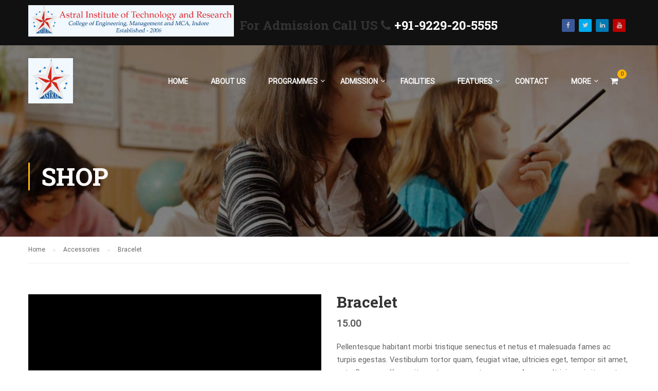

--- FILE ---
content_type: text/html; charset=UTF-8
request_url: https://astral.ac.in/product/bracelet/
body_size: 17570
content:
<!DOCTYPE html>
<html itemscope itemtype="http://schema.org/WebPage" lang="en-US">
<head>
	<meta charset="UTF-8">
	<meta name="viewport" content="width=device-width, initial-scale=1">
	<link rel="profile" href="http://gmpg.org/xfn/11">
	<link rel="pingback" href="https://astral.ac.in/xmlrpc.php">
	    <script type="text/javascript">
        /* <![CDATA[ */
        var ajaxurl = "https://astral.ac.in/wp-admin/admin-ajax.php";
        /* ]]> */
    </script>
	<title>Bracelet &#8211; Astral</title>
<meta name='robots' content='max-image-preview:large' />
<link rel='dns-prefetch' href='//s.w.org' />
<link href='https://fonts.gstatic.com' crossorigin rel='preconnect' />
<link rel="alternate" type="application/rss+xml" title="Astral &raquo; Feed" href="https://astral.ac.in/feed/" />
<link rel="alternate" type="application/rss+xml" title="Astral &raquo; Comments Feed" href="https://astral.ac.in/comments/feed/" />
<link rel="alternate" type="application/rss+xml" title="Astral &raquo; Bracelet Comments Feed" href="https://astral.ac.in/product/bracelet/feed/" />
<link rel='stylesheet' id='lp-course-wishlist-style-css'  href='https://astral.ac.in/wp-content/plugins/learnpress-wishlist/assets/css/wishlist.css?ver=5.8.12' type='text/css' media='all' />
<link rel='stylesheet' id='wp-block-library-css'  href='https://astral.ac.in/wp-includes/css/dist/block-library/style.min.css?ver=5.8.12' type='text/css' media='all' />
<style id='wp-block-library-theme-inline-css' type='text/css'>
#start-resizable-editor-section{display:none}.wp-block-audio figcaption{color:#555;font-size:13px;text-align:center}.is-dark-theme .wp-block-audio figcaption{color:hsla(0,0%,100%,.65)}.wp-block-code{font-family:Menlo,Consolas,monaco,monospace;color:#1e1e1e;padding:.8em 1em;border:1px solid #ddd;border-radius:4px}.wp-block-embed figcaption{color:#555;font-size:13px;text-align:center}.is-dark-theme .wp-block-embed figcaption{color:hsla(0,0%,100%,.65)}.blocks-gallery-caption{color:#555;font-size:13px;text-align:center}.is-dark-theme .blocks-gallery-caption{color:hsla(0,0%,100%,.65)}.wp-block-image figcaption{color:#555;font-size:13px;text-align:center}.is-dark-theme .wp-block-image figcaption{color:hsla(0,0%,100%,.65)}.wp-block-pullquote{border-top:4px solid;border-bottom:4px solid;margin-bottom:1.75em;color:currentColor}.wp-block-pullquote__citation,.wp-block-pullquote cite,.wp-block-pullquote footer{color:currentColor;text-transform:uppercase;font-size:.8125em;font-style:normal}.wp-block-quote{border-left:.25em solid;margin:0 0 1.75em;padding-left:1em}.wp-block-quote cite,.wp-block-quote footer{color:currentColor;font-size:.8125em;position:relative;font-style:normal}.wp-block-quote.has-text-align-right{border-left:none;border-right:.25em solid;padding-left:0;padding-right:1em}.wp-block-quote.has-text-align-center{border:none;padding-left:0}.wp-block-quote.is-large,.wp-block-quote.is-style-large{border:none}.wp-block-search .wp-block-search__label{font-weight:700}.wp-block-group.has-background{padding:1.25em 2.375em;margin-top:0;margin-bottom:0}.wp-block-separator{border:none;border-bottom:2px solid;margin-left:auto;margin-right:auto;opacity:.4}.wp-block-separator:not(.is-style-wide):not(.is-style-dots){width:100px}.wp-block-separator.has-background:not(.is-style-dots){border-bottom:none;height:1px}.wp-block-separator.has-background:not(.is-style-wide):not(.is-style-dots){height:2px}.wp-block-table thead{border-bottom:3px solid}.wp-block-table tfoot{border-top:3px solid}.wp-block-table td,.wp-block-table th{padding:.5em;border:1px solid;word-break:normal}.wp-block-table figcaption{color:#555;font-size:13px;text-align:center}.is-dark-theme .wp-block-table figcaption{color:hsla(0,0%,100%,.65)}.wp-block-video figcaption{color:#555;font-size:13px;text-align:center}.is-dark-theme .wp-block-video figcaption{color:hsla(0,0%,100%,.65)}.wp-block-template-part.has-background{padding:1.25em 2.375em;margin-top:0;margin-bottom:0}#end-resizable-editor-section{display:none}
</style>
<link rel='stylesheet' id='wc-blocks-vendors-style-css'  href='https://astral.ac.in/wp-content/plugins/woocommerce/packages/woocommerce-blocks/build/wc-blocks-vendors-style.css?ver=5.9.1' type='text/css' media='all' />
<link rel='stylesheet' id='wc-blocks-style-css'  href='https://astral.ac.in/wp-content/plugins/woocommerce/packages/woocommerce-blocks/build/wc-blocks-style.css?ver=5.9.1' type='text/css' media='all' />
<link rel='stylesheet' id='contact-form-7-css'  href='https://astral.ac.in/wp-content/plugins/contact-form-7/includes/css/styles.css?ver=5.5.2' type='text/css' media='all' />
<link rel='stylesheet' id='lbg_logoshowcase_site_grid_css-css'  href='https://astral.ac.in/wp-content/plugins/lbg_logo_showcase_addon_visual_composer/grid/css/logogridshowcase.css?ver=5.8.12' type='text/css' media='all' />
<link rel='stylesheet' id='lbg_logoshowcase_site_carousel_css-css'  href='https://astral.ac.in/wp-content/plugins/lbg_logo_showcase_addon_visual_composer/carousel/css/logo_carousel.css?ver=5.8.12' type='text/css' media='all' />
<link rel='stylesheet' id='lbg_logoshowcase_site_perspective_css-css'  href='https://astral.ac.in/wp-content/plugins/lbg_logo_showcase_addon_visual_composer/perspective/css/logo_perspective.css?ver=5.8.12' type='text/css' media='all' />
<link rel='stylesheet' id='rs-plugin-settings-css'  href='https://astral.ac.in/wp-content/plugins/revslider/public/assets/css/settings.css?ver=5.4.5.1' type='text/css' media='all' />
<style id='rs-plugin-settings-inline-css' type='text/css'>
#rs-demo-id {}
</style>
<link rel='stylesheet' id='tp-event-countdown-css-css'  href='https://astral.ac.in/wp-content/plugins/tp-event/inc/libraries//countdown/css/jquery.countdown.css?ver=5.8.12' type='text/css' media='all' />
<link rel='stylesheet' id='woocommerce-layout-css'  href='https://astral.ac.in/wp-content/plugins/woocommerce/assets/css/woocommerce-layout.css?ver=5.8.0' type='text/css' media='all' />
<link rel='stylesheet' id='woocommerce-general-css'  href='https://astral.ac.in/wp-content/plugins/woocommerce/assets/css/woocommerce.css?ver=5.8.0' type='text/css' media='all' />
<style id='woocommerce-inline-inline-css' type='text/css'>
.woocommerce form .form-row .required { visibility: visible; }
</style>
<link rel='stylesheet' id='dashicons-css'  href='https://astral.ac.in/wp-includes/css/dashicons.min.css?ver=5.8.12' type='text/css' media='all' />
<link rel='stylesheet' id='cf7cf-style-css'  href='https://astral.ac.in/wp-content/plugins/cf7-conditional-fields/style.css?ver=2.0.4' type='text/css' media='all' />
<link rel='stylesheet' id='bsf-Defaults-css'  href='https://astral.ac.in/wp-content/uploads/smile_fonts/Defaults/Defaults.css?ver=5.8.12' type='text/css' media='all' />
<link rel='stylesheet' id='learnpress-widgets-css'  href='https://astral.ac.in/wp-content/plugins/learnpress/assets/css/widgets.css?ver=690a7b3ec74c8' type='text/css' media='all' />
<link rel='stylesheet' id='font-awesome-css'  href='https://astral.ac.in/wp-content/plugins/js_composer/assets/lib/bower/font-awesome/css/font-awesome.min.css?ver=5.1.1' type='text/css' media='all' />
<link rel='stylesheet' id='ionicons-css'  href='https://astral.ac.in/wp-content/themes/eduma/assets/css/ionicons.min.css?ver=5.8.12' type='text/css' media='all' />
<link rel='stylesheet' id='font-pe-icon-7-css'  href='https://astral.ac.in/wp-content/themes/eduma/assets/css/font-pe-icon-7.css?ver=5.8.12' type='text/css' media='all' />
<link rel='stylesheet' id='flaticon-css'  href='https://astral.ac.in/wp-content/themes/eduma/assets/css/flaticon.css?ver=5.8.12' type='text/css' media='all' />
<link rel='stylesheet' id='thim-custom-vc-css'  href='https://astral.ac.in/wp-content/themes/eduma/assets/css/custom-vc.css?ver=4.2.8.4' type='text/css' media='all' />
<link rel='stylesheet' id='thim-style-css'  href='https://astral.ac.in/wp-content/themes/eduma/style.css?ver=4.2.8.4' type='text/css' media='all' />
<link rel='stylesheet' id='thim-style-options-css'  href='//astral.ac.in/wp-content/uploads/tc_stylesheets/eduma.1726142346.css?ver=5.8.12' type='text/css' media='all' />
<script type='text/javascript' src='https://astral.ac.in/wp-includes/js/jquery/jquery.min.js?ver=3.6.0' id='jquery-core-js'></script>
<script type='text/javascript' src='https://astral.ac.in/wp-includes/js/jquery/jquery-migrate.min.js?ver=3.3.2' id='jquery-migrate-js'></script>
<script type='text/javascript' src='https://astral.ac.in/wp-content/plugins/learnpress-wishlist/assets/js/wishlist.js?ver=5.8.12' id='lp-course-wishlist-script-js'></script>
<script type='text/javascript' id='jquery_watermark-js-extra'>
/* <![CDATA[ */
var position_change = {"edge":"1"};
/* ]]> */
</script>
<script type='text/javascript' src='http://astral.ac.in/wp-content/plugins/contentprotector/js/watermark.js?ver=5.8.12' id='jquery_watermark-js'></script>
<script type='text/javascript' src='https://astral.ac.in/wp-content/plugins/lbg_logo_showcase_addon_visual_composer/carousel/js/jquery.ui.touch-punch.min.js?ver=5.8.12' id='lbg-touch-js'></script>
<script type='text/javascript' src='https://astral.ac.in/wp-content/plugins/lbg_logo_showcase_addon_visual_composer/grid/js/logogridshowcase.js?ver=5.8.12' id='lbg-logoshowcase_grid-js'></script>
<script type='text/javascript' src='https://astral.ac.in/wp-content/plugins/lbg_logo_showcase_addon_visual_composer/carousel/js/logo_carousel.js?ver=5.8.12' id='lbg-logoshowcase_carousel-js'></script>
<script type='text/javascript' src='https://astral.ac.in/wp-content/plugins/lbg_logo_showcase_addon_visual_composer/perspective/js/logo_perspective.js?ver=5.8.12' id='lbg-logoshowcase_perspective-js'></script>
<script type='text/javascript' src='https://astral.ac.in/wp-content/plugins/revslider/public/assets/js/jquery.themepunch.tools.min.js?ver=5.4.5.1' id='tp-tools-js'></script>
<script type='text/javascript' src='https://astral.ac.in/wp-content/plugins/revslider/public/assets/js/jquery.themepunch.revolution.min.js?ver=5.4.5.1' id='revmin-js'></script>
<script type='text/javascript' src='https://astral.ac.in/wp-content/plugins/woocommerce/assets/js/jquery-blockui/jquery.blockUI.min.js?ver=2.7.0-wc.5.8.0' id='jquery-blockui-js'></script>
<script type='text/javascript' id='wc-add-to-cart-js-extra'>
/* <![CDATA[ */
var wc_add_to_cart_params = {"ajax_url":"\/wp-admin\/admin-ajax.php","wc_ajax_url":"\/?wc-ajax=%%endpoint%%","i18n_view_cart":"View cart","cart_url":"https:\/\/astral.ac.in\/cart\/","is_cart":"","cart_redirect_after_add":"no"};
/* ]]> */
</script>
<script type='text/javascript' src='https://astral.ac.in/wp-content/plugins/woocommerce/assets/js/frontend/add-to-cart.min.js?ver=5.8.0' id='wc-add-to-cart-js'></script>
<script type='text/javascript' src='https://astral.ac.in/wp-content/plugins/js_composer/assets/js/vendors/woocommerce-add-to-cart.js?ver=5.1.1' id='vc_woocommerce-add-to-cart-js-js'></script>
<link rel="https://api.w.org/" href="https://astral.ac.in/wp-json/" /><link rel="alternate" type="application/json" href="https://astral.ac.in/wp-json/wp/v2/product/3689" /><link rel="EditURI" type="application/rsd+xml" title="RSD" href="https://astral.ac.in/xmlrpc.php?rsd" />
<link rel="wlwmanifest" type="application/wlwmanifest+xml" href="https://astral.ac.in/wp-includes/wlwmanifest.xml" /> 
<link rel="canonical" href="https://astral.ac.in/product/bracelet/" />
<link rel='shortlink' href='https://astral.ac.in/?p=3689' />
<link rel="alternate" type="application/json+oembed" href="https://astral.ac.in/wp-json/oembed/1.0/embed?url=https%3A%2F%2Fastral.ac.in%2Fproduct%2Fbracelet%2F" />
<link rel="alternate" type="text/xml+oembed" href="https://astral.ac.in/wp-json/oembed/1.0/embed?url=https%3A%2F%2Fastral.ac.in%2Fproduct%2Fbracelet%2F&#038;format=xml" />






































































































		<style id="learn-press-custom-css">
			:root {
				--lp-primary-color: #ffb606;
				--lp-secondary-color: #442e66;
			}
		</style>

		<link rel="shortcut icon" href="https://astral.ac.in/wp-content/themes/eduma/images/favicon.png" type="image/x-icon" />	<noscript><style>.woocommerce-product-gallery{ opacity: 1 !important; }</style></noscript>
	            <script type="text/javascript">
                function tc_insert_internal_css(css) {
                    var tc_style = document.createElement("style");
                    tc_style.type = "text/css";
                    tc_style.setAttribute('data-type', 'tc-internal-css');
                    var tc_style_content = document.createTextNode(css);
                    tc_style.appendChild(tc_style_content);
                    document.head.appendChild(tc_style);
                }
            </script>
			<meta name="generator" content="Powered by Visual Composer - drag and drop page builder for WordPress."/>
<!--[if lte IE 9]><link rel="stylesheet" type="text/css" href="https://astral.ac.in/wp-content/plugins/js_composer/assets/css/vc_lte_ie9.min.css" media="screen"><![endif]--><meta name="generator" content="Powered by Slider Revolution 5.4.5.1 - responsive, Mobile-Friendly Slider Plugin for WordPress with comfortable drag and drop interface." />
<script type="text/javascript">function setREVStartSize(e){
				try{ var i=jQuery(window).width(),t=9999,r=0,n=0,l=0,f=0,s=0,h=0;					
					if(e.responsiveLevels&&(jQuery.each(e.responsiveLevels,function(e,f){f>i&&(t=r=f,l=e),i>f&&f>r&&(r=f,n=e)}),t>r&&(l=n)),f=e.gridheight[l]||e.gridheight[0]||e.gridheight,s=e.gridwidth[l]||e.gridwidth[0]||e.gridwidth,h=i/s,h=h>1?1:h,f=Math.round(h*f),"fullscreen"==e.sliderLayout){var u=(e.c.width(),jQuery(window).height());if(void 0!=e.fullScreenOffsetContainer){var c=e.fullScreenOffsetContainer.split(",");if (c) jQuery.each(c,function(e,i){u=jQuery(i).length>0?u-jQuery(i).outerHeight(!0):u}),e.fullScreenOffset.split("%").length>1&&void 0!=e.fullScreenOffset&&e.fullScreenOffset.length>0?u-=jQuery(window).height()*parseInt(e.fullScreenOffset,0)/100:void 0!=e.fullScreenOffset&&e.fullScreenOffset.length>0&&(u-=parseInt(e.fullScreenOffset,0))}f=u}else void 0!=e.minHeight&&f<e.minHeight&&(f=e.minHeight);e.c.closest(".rev_slider_wrapper").css({height:f})					
				}catch(d){console.log("Failure at Presize of Slider:"+d)}
			};</script>
<style id="kirki-inline-styles">/* cyrillic-ext */
@font-face {
  font-family: 'Roboto';
  font-style: normal;
  font-weight: 400;
  font-stretch: normal;
  font-display: swap;
  src: url(https://astral.ac.in/wp-content/fonts/roboto/KFOMCnqEu92Fr1ME7kSn66aGLdTylUAMQXC89YmC2DPNWubEbVmZiAz0klQm_20O0g.woff) format('woff');
  unicode-range: U+0460-052F, U+1C80-1C8A, U+20B4, U+2DE0-2DFF, U+A640-A69F, U+FE2E-FE2F;
}
/* cyrillic */
@font-face {
  font-family: 'Roboto';
  font-style: normal;
  font-weight: 400;
  font-stretch: normal;
  font-display: swap;
  src: url(https://astral.ac.in/wp-content/fonts/roboto/KFOMCnqEu92Fr1ME7kSn66aGLdTylUAMQXC89YmC2DPNWubEbVmQiAz0klQm_20O0g.woff) format('woff');
  unicode-range: U+0301, U+0400-045F, U+0490-0491, U+04B0-04B1, U+2116;
}
/* greek-ext */
@font-face {
  font-family: 'Roboto';
  font-style: normal;
  font-weight: 400;
  font-stretch: normal;
  font-display: swap;
  src: url(https://astral.ac.in/wp-content/fonts/roboto/KFOMCnqEu92Fr1ME7kSn66aGLdTylUAMQXC89YmC2DPNWubEbVmYiAz0klQm_20O0g.woff) format('woff');
  unicode-range: U+1F00-1FFF;
}
/* greek */
@font-face {
  font-family: 'Roboto';
  font-style: normal;
  font-weight: 400;
  font-stretch: normal;
  font-display: swap;
  src: url(https://astral.ac.in/wp-content/fonts/roboto/KFOMCnqEu92Fr1ME7kSn66aGLdTylUAMQXC89YmC2DPNWubEbVmXiAz0klQm_20O0g.woff) format('woff');
  unicode-range: U+0370-0377, U+037A-037F, U+0384-038A, U+038C, U+038E-03A1, U+03A3-03FF;
}
/* math */
@font-face {
  font-family: 'Roboto';
  font-style: normal;
  font-weight: 400;
  font-stretch: normal;
  font-display: swap;
  src: url(https://astral.ac.in/wp-content/fonts/roboto/KFOMCnqEu92Fr1ME7kSn66aGLdTylUAMQXC89YmC2DPNWubEbVnoiAz0klQm_20O0g.woff) format('woff');
  unicode-range: U+0302-0303, U+0305, U+0307-0308, U+0310, U+0312, U+0315, U+031A, U+0326-0327, U+032C, U+032F-0330, U+0332-0333, U+0338, U+033A, U+0346, U+034D, U+0391-03A1, U+03A3-03A9, U+03B1-03C9, U+03D1, U+03D5-03D6, U+03F0-03F1, U+03F4-03F5, U+2016-2017, U+2034-2038, U+203C, U+2040, U+2043, U+2047, U+2050, U+2057, U+205F, U+2070-2071, U+2074-208E, U+2090-209C, U+20D0-20DC, U+20E1, U+20E5-20EF, U+2100-2112, U+2114-2115, U+2117-2121, U+2123-214F, U+2190, U+2192, U+2194-21AE, U+21B0-21E5, U+21F1-21F2, U+21F4-2211, U+2213-2214, U+2216-22FF, U+2308-230B, U+2310, U+2319, U+231C-2321, U+2336-237A, U+237C, U+2395, U+239B-23B7, U+23D0, U+23DC-23E1, U+2474-2475, U+25AF, U+25B3, U+25B7, U+25BD, U+25C1, U+25CA, U+25CC, U+25FB, U+266D-266F, U+27C0-27FF, U+2900-2AFF, U+2B0E-2B11, U+2B30-2B4C, U+2BFE, U+3030, U+FF5B, U+FF5D, U+1D400-1D7FF, U+1EE00-1EEFF;
}
/* symbols */
@font-face {
  font-family: 'Roboto';
  font-style: normal;
  font-weight: 400;
  font-stretch: normal;
  font-display: swap;
  src: url(https://astral.ac.in/wp-content/fonts/roboto/KFOMCnqEu92Fr1ME7kSn66aGLdTylUAMQXC89YmC2DPNWubEbVn6iAz0klQm_20O0g.woff) format('woff');
  unicode-range: U+0001-000C, U+000E-001F, U+007F-009F, U+20DD-20E0, U+20E2-20E4, U+2150-218F, U+2190, U+2192, U+2194-2199, U+21AF, U+21E6-21F0, U+21F3, U+2218-2219, U+2299, U+22C4-22C6, U+2300-243F, U+2440-244A, U+2460-24FF, U+25A0-27BF, U+2800-28FF, U+2921-2922, U+2981, U+29BF, U+29EB, U+2B00-2BFF, U+4DC0-4DFF, U+FFF9-FFFB, U+10140-1018E, U+10190-1019C, U+101A0, U+101D0-101FD, U+102E0-102FB, U+10E60-10E7E, U+1D2C0-1D2D3, U+1D2E0-1D37F, U+1F000-1F0FF, U+1F100-1F1AD, U+1F1E6-1F1FF, U+1F30D-1F30F, U+1F315, U+1F31C, U+1F31E, U+1F320-1F32C, U+1F336, U+1F378, U+1F37D, U+1F382, U+1F393-1F39F, U+1F3A7-1F3A8, U+1F3AC-1F3AF, U+1F3C2, U+1F3C4-1F3C6, U+1F3CA-1F3CE, U+1F3D4-1F3E0, U+1F3ED, U+1F3F1-1F3F3, U+1F3F5-1F3F7, U+1F408, U+1F415, U+1F41F, U+1F426, U+1F43F, U+1F441-1F442, U+1F444, U+1F446-1F449, U+1F44C-1F44E, U+1F453, U+1F46A, U+1F47D, U+1F4A3, U+1F4B0, U+1F4B3, U+1F4B9, U+1F4BB, U+1F4BF, U+1F4C8-1F4CB, U+1F4D6, U+1F4DA, U+1F4DF, U+1F4E3-1F4E6, U+1F4EA-1F4ED, U+1F4F7, U+1F4F9-1F4FB, U+1F4FD-1F4FE, U+1F503, U+1F507-1F50B, U+1F50D, U+1F512-1F513, U+1F53E-1F54A, U+1F54F-1F5FA, U+1F610, U+1F650-1F67F, U+1F687, U+1F68D, U+1F691, U+1F694, U+1F698, U+1F6AD, U+1F6B2, U+1F6B9-1F6BA, U+1F6BC, U+1F6C6-1F6CF, U+1F6D3-1F6D7, U+1F6E0-1F6EA, U+1F6F0-1F6F3, U+1F6F7-1F6FC, U+1F700-1F7FF, U+1F800-1F80B, U+1F810-1F847, U+1F850-1F859, U+1F860-1F887, U+1F890-1F8AD, U+1F8B0-1F8BB, U+1F8C0-1F8C1, U+1F900-1F90B, U+1F93B, U+1F946, U+1F984, U+1F996, U+1F9E9, U+1FA00-1FA6F, U+1FA70-1FA7C, U+1FA80-1FA89, U+1FA8F-1FAC6, U+1FACE-1FADC, U+1FADF-1FAE9, U+1FAF0-1FAF8, U+1FB00-1FBFF;
}
/* vietnamese */
@font-face {
  font-family: 'Roboto';
  font-style: normal;
  font-weight: 400;
  font-stretch: normal;
  font-display: swap;
  src: url(https://astral.ac.in/wp-content/fonts/roboto/KFOMCnqEu92Fr1ME7kSn66aGLdTylUAMQXC89YmC2DPNWubEbVmbiAz0klQm_20O0g.woff) format('woff');
  unicode-range: U+0102-0103, U+0110-0111, U+0128-0129, U+0168-0169, U+01A0-01A1, U+01AF-01B0, U+0300-0301, U+0303-0304, U+0308-0309, U+0323, U+0329, U+1EA0-1EF9, U+20AB;
}
/* latin-ext */
@font-face {
  font-family: 'Roboto';
  font-style: normal;
  font-weight: 400;
  font-stretch: normal;
  font-display: swap;
  src: url(https://astral.ac.in/wp-content/fonts/roboto/KFOMCnqEu92Fr1ME7kSn66aGLdTylUAMQXC89YmC2DPNWubEbVmaiAz0klQm_20O0g.woff) format('woff');
  unicode-range: U+0100-02BA, U+02BD-02C5, U+02C7-02CC, U+02CE-02D7, U+02DD-02FF, U+0304, U+0308, U+0329, U+1D00-1DBF, U+1E00-1E9F, U+1EF2-1EFF, U+2020, U+20A0-20AB, U+20AD-20C0, U+2113, U+2C60-2C7F, U+A720-A7FF;
}
/* latin */
@font-face {
  font-family: 'Roboto';
  font-style: normal;
  font-weight: 400;
  font-stretch: normal;
  font-display: swap;
  src: url(https://astral.ac.in/wp-content/fonts/roboto/KFOMCnqEu92Fr1ME7kSn66aGLdTylUAMQXC89YmC2DPNWubEbVmUiAz0klQm_20.woff) format('woff');
  unicode-range: U+0000-00FF, U+0131, U+0152-0153, U+02BB-02BC, U+02C6, U+02DA, U+02DC, U+0304, U+0308, U+0329, U+2000-206F, U+20AC, U+2122, U+2191, U+2193, U+2212, U+2215, U+FEFF, U+FFFD;
}/* cyrillic-ext */
@font-face {
  font-family: 'Roboto Slab';
  font-style: normal;
  font-weight: 700;
  font-display: swap;
  src: url(https://astral.ac.in/wp-content/fonts/roboto-slab/BngbUXZYTXPIvIBgJJSb6s3BzlRRfKOFbvjoa4OmYmRlV9Su1fahTVo.woff) format('woff');
  unicode-range: U+0460-052F, U+1C80-1C8A, U+20B4, U+2DE0-2DFF, U+A640-A69F, U+FE2E-FE2F;
}
/* cyrillic */
@font-face {
  font-family: 'Roboto Slab';
  font-style: normal;
  font-weight: 700;
  font-display: swap;
  src: url(https://astral.ac.in/wp-content/fonts/roboto-slab/BngbUXZYTXPIvIBgJJSb6s3BzlRRfKOFbvjoa4Oma2RlV9Su1fahTVo.woff) format('woff');
  unicode-range: U+0301, U+0400-045F, U+0490-0491, U+04B0-04B1, U+2116;
}
/* greek-ext */
@font-face {
  font-family: 'Roboto Slab';
  font-style: normal;
  font-weight: 700;
  font-display: swap;
  src: url(https://astral.ac.in/wp-content/fonts/roboto-slab/BngbUXZYTXPIvIBgJJSb6s3BzlRRfKOFbvjoa4OmY2RlV9Su1fahTVo.woff) format('woff');
  unicode-range: U+1F00-1FFF;
}
/* greek */
@font-face {
  font-family: 'Roboto Slab';
  font-style: normal;
  font-weight: 700;
  font-display: swap;
  src: url(https://astral.ac.in/wp-content/fonts/roboto-slab/BngbUXZYTXPIvIBgJJSb6s3BzlRRfKOFbvjoa4OmbGRlV9Su1fahTVo.woff) format('woff');
  unicode-range: U+0370-0377, U+037A-037F, U+0384-038A, U+038C, U+038E-03A1, U+03A3-03FF;
}
/* vietnamese */
@font-face {
  font-family: 'Roboto Slab';
  font-style: normal;
  font-weight: 700;
  font-display: swap;
  src: url(https://astral.ac.in/wp-content/fonts/roboto-slab/BngbUXZYTXPIvIBgJJSb6s3BzlRRfKOFbvjoa4OmYGRlV9Su1fahTVo.woff) format('woff');
  unicode-range: U+0102-0103, U+0110-0111, U+0128-0129, U+0168-0169, U+01A0-01A1, U+01AF-01B0, U+0300-0301, U+0303-0304, U+0308-0309, U+0323, U+0329, U+1EA0-1EF9, U+20AB;
}
/* latin-ext */
@font-face {
  font-family: 'Roboto Slab';
  font-style: normal;
  font-weight: 700;
  font-display: swap;
  src: url(https://astral.ac.in/wp-content/fonts/roboto-slab/BngbUXZYTXPIvIBgJJSb6s3BzlRRfKOFbvjoa4OmYWRlV9Su1fahTVo.woff) format('woff');
  unicode-range: U+0100-02BA, U+02BD-02C5, U+02C7-02CC, U+02CE-02D7, U+02DD-02FF, U+0304, U+0308, U+0329, U+1D00-1DBF, U+1E00-1E9F, U+1EF2-1EFF, U+2020, U+20A0-20AB, U+20AD-20C0, U+2113, U+2C60-2C7F, U+A720-A7FF;
}
/* latin */
@font-face {
  font-family: 'Roboto Slab';
  font-style: normal;
  font-weight: 700;
  font-display: swap;
  src: url(https://astral.ac.in/wp-content/fonts/roboto-slab/BngbUXZYTXPIvIBgJJSb6s3BzlRRfKOFbvjoa4Omb2RlV9Su1fah.woff) format('woff');
  unicode-range: U+0000-00FF, U+0131, U+0152-0153, U+02BB-02BC, U+02C6, U+02DA, U+02DC, U+0304, U+0308, U+0329, U+2000-206F, U+20AC, U+2122, U+2191, U+2193, U+2212, U+2215, U+FEFF, U+FFFD;
}</style>		<script type="text/javascript">
			if (typeof ajaxurl === 'undefined') {
				/* <![CDATA[ */
				var ajaxurl = "https://astral.ac.in/wp-admin/admin-ajax.php";
				/* ]]> */
			}
		</script>
		<noscript><style type="text/css"> .wpb_animate_when_almost_visible { opacity: 1; }</style></noscript></head>
<body class="product-template-default single single-product postid-3689 wp-embed-responsive theme-eduma woocommerce woocommerce-page woocommerce-no-js thim-body-preload bg-boxed-image thim-popup-feature wpb-js-composer js-comp-ver-5.1.1 vc_responsive" id="thim-body">

			<div id="preload">
				<div class="cssload-loader-style-2">
												<div class="cssload-loader-inner"></div>
											</div>			</div>
		
<!-- Mobile Menu-->
<div class="mobile-menu-wrapper">
    <div class="mobile-menu-inner">
        <div class="icon-wrapper">
            <div class="menu-mobile-effect navbar-toggle close-icon" data-effect="mobile-effect">
                <span class="icon-bar"></span>
                <span class="icon-bar"></span>
                <span class="icon-bar"></span>
            </div>
        </div>
        <nav class="mobile-menu-container mobile-effect">
            <ul class="nav navbar-nav">
	<li id="menu-item-8500" class="menu-item menu-item-type-post_type menu-item-object-page menu-item-home menu-item-8500 tc-menu-item tc-menu-depth-0 tc-menu-align-left tc-menu-layout-default"><a href="https://astral.ac.in/" class="tc-menu-inner">Home</a></li>
<li id="menu-item-8173" class="menu-item menu-item-type-post_type menu-item-object-page menu-item-8173 tc-menu-item tc-menu-depth-0 tc-menu-align-left tc-menu-layout-default"><a href="https://astral.ac.in/about-us/" class="tc-menu-inner">About Us</a></li>
<li id="menu-item-8506" class="menu-item menu-item-type-custom menu-item-object-custom menu-item-has-children menu-item-8506 tc-menu-item tc-menu-depth-0 tc-menu-align-left tc-menu-layout-default"><a href="#" class="tc-menu-inner">Programmes</a>
<ul class="sub-menu">
	<li id="menu-item-8505" class="menu-item menu-item-type-post_type menu-item-object-page menu-item-8505 tc-menu-item tc-menu-depth-1 tc-menu-align-left"><a href="https://astral.ac.in/cs/" class="tc-menu-inner tc-megamenu-title">Computer Science</a></li>
	<li id="menu-item-8504" class="menu-item menu-item-type-post_type menu-item-object-page menu-item-8504 tc-menu-item tc-menu-depth-1 tc-menu-align-left"><a href="https://astral.ac.in/information-technology/" class="tc-menu-inner tc-megamenu-title">Information Technology</a></li>
	<li id="menu-item-8503" class="menu-item menu-item-type-post_type menu-item-object-page menu-item-8503 tc-menu-item tc-menu-depth-1 tc-menu-align-left"><a href="https://astral.ac.in/electronics-communication/" class="tc-menu-inner tc-megamenu-title">Electronics &#038; Communication</a></li>
	<li id="menu-item-8502" class="menu-item menu-item-type-post_type menu-item-object-page menu-item-8502 tc-menu-item tc-menu-depth-1 tc-menu-align-left"><a href="https://astral.ac.in/mechanical/" class="tc-menu-inner tc-megamenu-title">Mechanical</a></li>
	<li id="menu-item-8501" class="menu-item menu-item-type-post_type menu-item-object-page menu-item-8501 tc-menu-item tc-menu-depth-1 tc-menu-align-left"><a href="https://astral.ac.in/civil/" class="tc-menu-inner tc-megamenu-title">Civil</a></li>
	<li id="menu-item-8538" class="menu-item menu-item-type-post_type menu-item-object-page menu-item-has-children menu-item-8538 tc-menu-item tc-menu-depth-1 tc-menu-align-right"><a href="https://astral.ac.in/mba/" class="tc-menu-inner tc-megamenu-title">MBA</a>
	<ul class="sub-menu">
		<li id="menu-item-8537" class="menu-item menu-item-type-post_type menu-item-object-page menu-item-8537 tc-menu-item tc-menu-depth-2 tc-menu-align-left"><a href="https://astral.ac.in/marketing/" class="tc-menu-inner">Marketing</a></li>
		<li id="menu-item-8536" class="menu-item menu-item-type-post_type menu-item-object-page menu-item-8536 tc-menu-item tc-menu-depth-2 tc-menu-align-left"><a href="https://astral.ac.in/finance/" class="tc-menu-inner">Finance</a></li>
		<li id="menu-item-8535" class="menu-item menu-item-type-post_type menu-item-object-page menu-item-8535 tc-menu-item tc-menu-depth-2 tc-menu-align-left"><a href="https://astral.ac.in/hrm/" class="tc-menu-inner">HRM</a></li>
		<li id="menu-item-8533" class="menu-item menu-item-type-post_type menu-item-object-page menu-item-8533 tc-menu-item tc-menu-depth-2 tc-menu-align-left"><a href="https://astral.ac.in/operations/" class="tc-menu-inner">Operations</a></li>
		<li id="menu-item-8534" class="menu-item menu-item-type-post_type menu-item-object-page menu-item-8534 tc-menu-item tc-menu-depth-2 tc-menu-align-left"><a href="https://astral.ac.in/systems/" class="tc-menu-inner">Systems</a></li>
	</ul><!-- End wrapper ul sub -->
</li>
	<li id="menu-item-8540" class="menu-item menu-item-type-post_type menu-item-object-page menu-item-8540 tc-menu-item tc-menu-depth-1 tc-menu-align-left"><a href="https://astral.ac.in/master-of-computer-application/" class="tc-menu-inner tc-megamenu-title">MCA</a></li>
	<li id="menu-item-8539" class="menu-item menu-item-type-post_type menu-item-object-page menu-item-8539 tc-menu-item tc-menu-depth-1 tc-menu-align-left"><a href="https://astral.ac.in/m-tech-in-computer-science/" class="tc-menu-inner tc-megamenu-title">M. Tech</a></li>
</ul><!-- End wrapper ul sub -->
</li>
<li id="menu-item-8579" class="menu-item menu-item-type-custom menu-item-object-custom menu-item-has-children menu-item-8579 tc-menu-item tc-menu-depth-0 tc-menu-align-left tc-menu-layout-default"><a href="#" class="tc-menu-inner">Admission</a>
<ul class="sub-menu">
	<li id="menu-item-8583" class="menu-item menu-item-type-post_type menu-item-object-page menu-item-8583 tc-menu-item tc-menu-depth-1 tc-menu-align-left"><a href="https://astral.ac.in/engineering/" class="tc-menu-inner tc-megamenu-title">Engineering</a></li>
	<li id="menu-item-8582" class="menu-item menu-item-type-post_type menu-item-object-page menu-item-8582 tc-menu-item tc-menu-depth-1 tc-menu-align-left"><a href="https://astral.ac.in/mba-2/" class="tc-menu-inner tc-megamenu-title">Master of Business Administration</a></li>
	<li id="menu-item-8581" class="menu-item menu-item-type-post_type menu-item-object-page menu-item-8581 tc-menu-item tc-menu-depth-1 tc-menu-align-left"><a href="https://astral.ac.in/master-of-computer-application-2/" class="tc-menu-inner tc-megamenu-title">Master of Computer Application</a></li>
	<li id="menu-item-8580" class="menu-item menu-item-type-post_type menu-item-object-page menu-item-8580 tc-menu-item tc-menu-depth-1 tc-menu-align-left"><a href="https://astral.ac.in/fees-structure/" class="tc-menu-inner tc-megamenu-title">Fees Structure</a></li>
</ul><!-- End wrapper ul sub -->
</li>
<li id="menu-item-8632" class="menu-item menu-item-type-post_type menu-item-object-page menu-item-8632 tc-menu-item tc-menu-depth-0 tc-menu-align-left tc-menu-layout-default"><a href="https://astral.ac.in/facilities/" class="tc-menu-inner">Facilities</a></li>
<li id="menu-item-8658" class="menu-item menu-item-type-custom menu-item-object-custom menu-item-has-children menu-item-8658 tc-menu-item tc-menu-depth-0 tc-menu-align-left tc-menu-layout-default"><a href="#" class="tc-menu-inner">Features</a>
<ul class="sub-menu">
	<li id="menu-item-8657" class="menu-item menu-item-type-post_type menu-item-object-page menu-item-8657 tc-menu-item tc-menu-depth-1 tc-menu-align-left"><a href="https://astral.ac.in/innovative-features/" class="tc-menu-inner tc-megamenu-title">Innovative Features</a></li>
	<li id="menu-item-8656" class="menu-item menu-item-type-post_type menu-item-object-page menu-item-8656 tc-menu-item tc-menu-depth-1 tc-menu-align-left"><a href="https://astral.ac.in/student-development/" class="tc-menu-inner tc-megamenu-title">Student Development</a></li>
	<li id="menu-item-8655" class="menu-item menu-item-type-post_type menu-item-object-page menu-item-8655 tc-menu-item tc-menu-depth-1 tc-menu-align-left"><a href="https://astral.ac.in/linkage/" class="tc-menu-inner tc-megamenu-title">Linkage</a></li>
	<li id="menu-item-8654" class="menu-item menu-item-type-post_type menu-item-object-page menu-item-8654 tc-menu-item tc-menu-depth-1 tc-menu-align-left"><a href="https://astral.ac.in/placement/" class="tc-menu-inner tc-megamenu-title">Placement</a></li>
	<li id="menu-item-8653" class="menu-item menu-item-type-post_type menu-item-object-page menu-item-8653 tc-menu-item tc-menu-depth-1 tc-menu-align-left"><a href="https://astral.ac.in/scholarship/" class="tc-menu-inner tc-megamenu-title">Scholarship</a></li>
	<li id="menu-item-8652" class="menu-item menu-item-type-post_type menu-item-object-page menu-item-8652 tc-menu-item tc-menu-depth-1 tc-menu-align-left"><a href="https://astral.ac.in/education-loan/" class="tc-menu-inner tc-megamenu-title">Education Loan</a></li>
</ul><!-- End wrapper ul sub -->
</li>
<li id="menu-item-8163" class="menu-item menu-item-type-post_type menu-item-object-page menu-item-8163 tc-menu-item tc-menu-depth-0 tc-menu-align-left tc-menu-layout-default"><a href="https://astral.ac.in/contact/" class="tc-menu-inner">Contact</a></li>
<li id="menu-item-8717" class="menu-item menu-item-type-custom menu-item-object-custom menu-item-has-children menu-item-8717 tc-menu-item tc-menu-depth-0 tc-menu-align-left tc-menu-layout-default"><a href="#" class="tc-menu-inner">More</a>
<ul class="sub-menu">
	<li id="menu-item-8722" class="menu-item menu-item-type-post_type menu-item-object-page menu-item-8722 tc-menu-item tc-menu-depth-1 tc-menu-align-left"><a href="https://astral.ac.in/tpo-message/" class="tc-menu-inner tc-megamenu-title">TPO Message</a></li>
	<li id="menu-item-8721" class="menu-item menu-item-type-post_type menu-item-object-page menu-item-8721 tc-menu-item tc-menu-depth-1 tc-menu-align-left"><a href="https://astral.ac.in/placement-team/" class="tc-menu-inner tc-megamenu-title">Placement Team</a></li>
	<li id="menu-item-8720" class="menu-item menu-item-type-post_type menu-item-object-page menu-item-8720 tc-menu-item tc-menu-depth-1 tc-menu-align-left"><a href="https://astral.ac.in/recruiters/" class="tc-menu-inner tc-megamenu-title">Recruiters</a></li>
	<li id="menu-item-8719" class="menu-item menu-item-type-post_type menu-item-object-page menu-item-8719 tc-menu-item tc-menu-depth-1 tc-menu-align-left"><a href="https://astral.ac.in/top-placement/" class="tc-menu-inner tc-megamenu-title">Top Placement</a></li>
	<li id="menu-item-8718" class="menu-item menu-item-type-post_type menu-item-object-page menu-item-8718 tc-menu-item tc-menu-depth-1 tc-menu-align-left"><a href="https://astral.ac.in/industrial-tours/" class="tc-menu-inner tc-megamenu-title">Industrial Tours</a></li>
	<li id="menu-item-8186" class="menu-item menu-item-type-post_type menu-item-object-page menu-item-8186 tc-menu-item tc-menu-depth-1 tc-menu-align-left"><a href="https://astral.ac.in/gallery/" class="tc-menu-inner tc-megamenu-title">Gallery</a></li>
	<li id="menu-item-9103" class="menu-item menu-item-type-post_type menu-item-object-page menu-item-9103 tc-menu-item tc-menu-depth-1 tc-menu-align-left"><a href="https://astral.ac.in/alumni-form/" class="tc-menu-inner tc-megamenu-title">Alumni Form</a></li>
	<li id="menu-item-9168" class="menu-item menu-item-type-post_type menu-item-object-page menu-item-9168 tc-menu-item tc-menu-depth-1 tc-menu-align-left"><a href="https://astral.ac.in/news-events/" class="tc-menu-inner tc-megamenu-title">News Events</a></li>
</ul><!-- End wrapper ul sub -->
</li>
<li class="menu-right header_v1"><ul><li id="woocommerce_widget_cart-2" class="widget woocommerce widget_shopping_cart"><h4>Cart</h4><a class="minicart_hover" id="header-mini-cart" href="https://astral.ac.in/cart/"><span class="cart-items-number"><i class="fa fa-fw fa-shopping-cart"></i><span class="wrapper-items-number"><span class="items-number">0</span></span></span><div class="clear"></div></a><div class="widget_shopping_cart_content" style="display: none;"></div></li></ul></li></ul>        </nav>
    </div>
</div>

<div id="wrapper-container" class="wrapper-container">
	<div class="content-pusher">
		<header id="masthead" class="site-header affix-top bg-custom-sticky header_overlay header_v1">
				<div id="toolbar" class="toolbar">
		<div class="container">
			<div class="row">
				<div class="col-sm-12">
					<div class="toolbar-container">
						<aside id="text-6" class="widget widget_text">			<div class="textwidget"><p><img src="/wp-content/uploads/2017/07/n2.jpg" style="float:left; width:400px;" /></p>
</div>
		</aside><aside id="text-2" class="widget widget_text">			<div class="textwidget"><div class="thim-have-any-question">
<div class="mobile value">
<h3>For Admission Call US <i class="fa fa-phone"></i><a class="value" href="tel:+91-9229-20-5555">+91-9229-20-5555</a></h3>
</div>
</div>
</div>
		</aside><aside id="social-2" class="widget_login-popup widget widget_social"><div class="thim-widget-social thim-widget-social-base template-base"><div class="thim-social style-2">
		<ul class="social_link">
		<li><a class="facebook hasTooltip" href="http://facebook.com" target="_blank"><i class="fa fa-facebook"></i></a></li><li><a class="twitter hasTooltip" href="http://twitter.com" target="_blank" ><i class="fa fa-twitter"></i></a></li><li><a class="linkedin hasTooltip" href="http://www.linkedin.com/profile/edit?goback=&reportsuccess=RpbjpOa4KMuANUhXzx7Tlnlk_q8BeNG_hbm3CvT_MvprNw8_amLoUQTi7mpBExGfC1muYQ0BkKffEUGrtGbixvTM" target="_blank" ><i class="fa fa-linkedin"></i></a></li><li><a class="youtube hasTooltip" href="http://www.youtube.com/watch?v=ElpiBMovnvU" target="_blank" ><i class="fa fa-youtube"></i></a></li>	</ul>
</div></div></aside>					</div>
				</div>
			</div>
		</div>
	</div><!--End/div#toolbar-->
<!-- <div class="main-menu"> -->
<div class="thim-nav-wrapper container">
	<div class="row">
		<div class="navigation col-sm-12">
			<div class="tm-table">
				<div class="width-logo table-cell sm-logo">
					<a href="https://astral.ac.in/" title="Astral - College of Engineering, Management &amp; MCA" rel="home" class="no-sticky-logo"><img src="https://astral.ac.in/wp-content/uploads/2017/06/n2.png" alt="Astral" ></a><a href="https://astral.ac.in/" rel="home" class="sticky-logo"><img src="https://astral.ac.in/wp-content/uploads/2017/06/n2.png" alt="Astral" ></a>				</div>

                <nav class="width-navigation table-cell table-right">
                    <ul class="nav navbar-nav menu-main-menu">
	<li class="menu-item menu-item-type-post_type menu-item-object-page menu-item-home menu-item-8500 tc-menu-item tc-menu-depth-0 tc-menu-align-left tc-menu-layout-default"><a href="https://astral.ac.in/" class="tc-menu-inner">Home</a></li>
<li class="menu-item menu-item-type-post_type menu-item-object-page menu-item-8173 tc-menu-item tc-menu-depth-0 tc-menu-align-left tc-menu-layout-default"><a href="https://astral.ac.in/about-us/" class="tc-menu-inner">About Us</a></li>
<li class="menu-item menu-item-type-custom menu-item-object-custom menu-item-has-children menu-item-8506 tc-menu-item tc-menu-depth-0 tc-menu-align-left tc-menu-layout-default"><a href="#" class="tc-menu-inner">Programmes</a>
<ul class="sub-menu">
	<li class="menu-item menu-item-type-post_type menu-item-object-page menu-item-8505 tc-menu-item tc-menu-depth-1 tc-menu-align-left"><a href="https://astral.ac.in/cs/" class="tc-menu-inner tc-megamenu-title">Computer Science</a></li>
	<li class="menu-item menu-item-type-post_type menu-item-object-page menu-item-8504 tc-menu-item tc-menu-depth-1 tc-menu-align-left"><a href="https://astral.ac.in/information-technology/" class="tc-menu-inner tc-megamenu-title">Information Technology</a></li>
	<li class="menu-item menu-item-type-post_type menu-item-object-page menu-item-8503 tc-menu-item tc-menu-depth-1 tc-menu-align-left"><a href="https://astral.ac.in/electronics-communication/" class="tc-menu-inner tc-megamenu-title">Electronics &#038; Communication</a></li>
	<li class="menu-item menu-item-type-post_type menu-item-object-page menu-item-8502 tc-menu-item tc-menu-depth-1 tc-menu-align-left"><a href="https://astral.ac.in/mechanical/" class="tc-menu-inner tc-megamenu-title">Mechanical</a></li>
	<li class="menu-item menu-item-type-post_type menu-item-object-page menu-item-8501 tc-menu-item tc-menu-depth-1 tc-menu-align-left"><a href="https://astral.ac.in/civil/" class="tc-menu-inner tc-megamenu-title">Civil</a></li>
	<li class="menu-item menu-item-type-post_type menu-item-object-page menu-item-has-children menu-item-8538 tc-menu-item tc-menu-depth-1 tc-menu-align-right"><a href="https://astral.ac.in/mba/" class="tc-menu-inner tc-megamenu-title">MBA</a>
	<ul class="sub-menu">
		<li class="menu-item menu-item-type-post_type menu-item-object-page menu-item-8537 tc-menu-item tc-menu-depth-2 tc-menu-align-left"><a href="https://astral.ac.in/marketing/" class="tc-menu-inner">Marketing</a></li>
		<li class="menu-item menu-item-type-post_type menu-item-object-page menu-item-8536 tc-menu-item tc-menu-depth-2 tc-menu-align-left"><a href="https://astral.ac.in/finance/" class="tc-menu-inner">Finance</a></li>
		<li class="menu-item menu-item-type-post_type menu-item-object-page menu-item-8535 tc-menu-item tc-menu-depth-2 tc-menu-align-left"><a href="https://astral.ac.in/hrm/" class="tc-menu-inner">HRM</a></li>
		<li class="menu-item menu-item-type-post_type menu-item-object-page menu-item-8533 tc-menu-item tc-menu-depth-2 tc-menu-align-left"><a href="https://astral.ac.in/operations/" class="tc-menu-inner">Operations</a></li>
		<li class="menu-item menu-item-type-post_type menu-item-object-page menu-item-8534 tc-menu-item tc-menu-depth-2 tc-menu-align-left"><a href="https://astral.ac.in/systems/" class="tc-menu-inner">Systems</a></li>
	</ul><!-- End wrapper ul sub -->
</li>
	<li class="menu-item menu-item-type-post_type menu-item-object-page menu-item-8540 tc-menu-item tc-menu-depth-1 tc-menu-align-left"><a href="https://astral.ac.in/master-of-computer-application/" class="tc-menu-inner tc-megamenu-title">MCA</a></li>
	<li class="menu-item menu-item-type-post_type menu-item-object-page menu-item-8539 tc-menu-item tc-menu-depth-1 tc-menu-align-left"><a href="https://astral.ac.in/m-tech-in-computer-science/" class="tc-menu-inner tc-megamenu-title">M. Tech</a></li>
</ul><!-- End wrapper ul sub -->
</li>
<li class="menu-item menu-item-type-custom menu-item-object-custom menu-item-has-children menu-item-8579 tc-menu-item tc-menu-depth-0 tc-menu-align-left tc-menu-layout-default"><a href="#" class="tc-menu-inner">Admission</a>
<ul class="sub-menu">
	<li class="menu-item menu-item-type-post_type menu-item-object-page menu-item-8583 tc-menu-item tc-menu-depth-1 tc-menu-align-left"><a href="https://astral.ac.in/engineering/" class="tc-menu-inner tc-megamenu-title">Engineering</a></li>
	<li class="menu-item menu-item-type-post_type menu-item-object-page menu-item-8582 tc-menu-item tc-menu-depth-1 tc-menu-align-left"><a href="https://astral.ac.in/mba-2/" class="tc-menu-inner tc-megamenu-title">Master of Business Administration</a></li>
	<li class="menu-item menu-item-type-post_type menu-item-object-page menu-item-8581 tc-menu-item tc-menu-depth-1 tc-menu-align-left"><a href="https://astral.ac.in/master-of-computer-application-2/" class="tc-menu-inner tc-megamenu-title">Master of Computer Application</a></li>
	<li class="menu-item menu-item-type-post_type menu-item-object-page menu-item-8580 tc-menu-item tc-menu-depth-1 tc-menu-align-left"><a href="https://astral.ac.in/fees-structure/" class="tc-menu-inner tc-megamenu-title">Fees Structure</a></li>
</ul><!-- End wrapper ul sub -->
</li>
<li class="menu-item menu-item-type-post_type menu-item-object-page menu-item-8632 tc-menu-item tc-menu-depth-0 tc-menu-align-left tc-menu-layout-default"><a href="https://astral.ac.in/facilities/" class="tc-menu-inner">Facilities</a></li>
<li class="menu-item menu-item-type-custom menu-item-object-custom menu-item-has-children menu-item-8658 tc-menu-item tc-menu-depth-0 tc-menu-align-left tc-menu-layout-default"><a href="#" class="tc-menu-inner">Features</a>
<ul class="sub-menu">
	<li class="menu-item menu-item-type-post_type menu-item-object-page menu-item-8657 tc-menu-item tc-menu-depth-1 tc-menu-align-left"><a href="https://astral.ac.in/innovative-features/" class="tc-menu-inner tc-megamenu-title">Innovative Features</a></li>
	<li class="menu-item menu-item-type-post_type menu-item-object-page menu-item-8656 tc-menu-item tc-menu-depth-1 tc-menu-align-left"><a href="https://astral.ac.in/student-development/" class="tc-menu-inner tc-megamenu-title">Student Development</a></li>
	<li class="menu-item menu-item-type-post_type menu-item-object-page menu-item-8655 tc-menu-item tc-menu-depth-1 tc-menu-align-left"><a href="https://astral.ac.in/linkage/" class="tc-menu-inner tc-megamenu-title">Linkage</a></li>
	<li class="menu-item menu-item-type-post_type menu-item-object-page menu-item-8654 tc-menu-item tc-menu-depth-1 tc-menu-align-left"><a href="https://astral.ac.in/placement/" class="tc-menu-inner tc-megamenu-title">Placement</a></li>
	<li class="menu-item menu-item-type-post_type menu-item-object-page menu-item-8653 tc-menu-item tc-menu-depth-1 tc-menu-align-left"><a href="https://astral.ac.in/scholarship/" class="tc-menu-inner tc-megamenu-title">Scholarship</a></li>
	<li class="menu-item menu-item-type-post_type menu-item-object-page menu-item-8652 tc-menu-item tc-menu-depth-1 tc-menu-align-left"><a href="https://astral.ac.in/education-loan/" class="tc-menu-inner tc-megamenu-title">Education Loan</a></li>
</ul><!-- End wrapper ul sub -->
</li>
<li class="menu-item menu-item-type-post_type menu-item-object-page menu-item-8163 tc-menu-item tc-menu-depth-0 tc-menu-align-left tc-menu-layout-default"><a href="https://astral.ac.in/contact/" class="tc-menu-inner">Contact</a></li>
<li class="menu-item menu-item-type-custom menu-item-object-custom menu-item-has-children menu-item-8717 tc-menu-item tc-menu-depth-0 tc-menu-align-left tc-menu-layout-default"><a href="#" class="tc-menu-inner">More</a>
<ul class="sub-menu">
	<li class="menu-item menu-item-type-post_type menu-item-object-page menu-item-8722 tc-menu-item tc-menu-depth-1 tc-menu-align-left"><a href="https://astral.ac.in/tpo-message/" class="tc-menu-inner tc-megamenu-title">TPO Message</a></li>
	<li class="menu-item menu-item-type-post_type menu-item-object-page menu-item-8721 tc-menu-item tc-menu-depth-1 tc-menu-align-left"><a href="https://astral.ac.in/placement-team/" class="tc-menu-inner tc-megamenu-title">Placement Team</a></li>
	<li class="menu-item menu-item-type-post_type menu-item-object-page menu-item-8720 tc-menu-item tc-menu-depth-1 tc-menu-align-left"><a href="https://astral.ac.in/recruiters/" class="tc-menu-inner tc-megamenu-title">Recruiters</a></li>
	<li class="menu-item menu-item-type-post_type menu-item-object-page menu-item-8719 tc-menu-item tc-menu-depth-1 tc-menu-align-left"><a href="https://astral.ac.in/top-placement/" class="tc-menu-inner tc-megamenu-title">Top Placement</a></li>
	<li class="menu-item menu-item-type-post_type menu-item-object-page menu-item-8718 tc-menu-item tc-menu-depth-1 tc-menu-align-left"><a href="https://astral.ac.in/industrial-tours/" class="tc-menu-inner tc-megamenu-title">Industrial Tours</a></li>
	<li class="menu-item menu-item-type-post_type menu-item-object-page menu-item-8186 tc-menu-item tc-menu-depth-1 tc-menu-align-left"><a href="https://astral.ac.in/gallery/" class="tc-menu-inner tc-megamenu-title">Gallery</a></li>
	<li class="menu-item menu-item-type-post_type menu-item-object-page menu-item-9103 tc-menu-item tc-menu-depth-1 tc-menu-align-left"><a href="https://astral.ac.in/alumni-form/" class="tc-menu-inner tc-megamenu-title">Alumni Form</a></li>
	<li class="menu-item menu-item-type-post_type menu-item-object-page menu-item-9168 tc-menu-item tc-menu-depth-1 tc-menu-align-left"><a href="https://astral.ac.in/news-events/" class="tc-menu-inner tc-megamenu-title">News Events</a></li>
</ul><!-- End wrapper ul sub -->
</li>
<li class="menu-right"><ul><li id="woocommerce_widget_cart-2" class="widget woocommerce widget_shopping_cart"><h4>Cart</h4><a class="minicart_hover" id="header-mini-cart" href="https://astral.ac.in/cart/"><span class="cart-items-number"><i class="fa fa-fw fa-shopping-cart"></i><span class="wrapper-items-number"><span class="items-number">0</span></span></span><div class="clear"></div></a><div class="widget_shopping_cart_content" style="display: none;"></div></li></ul></li></ul>
<!--</div>-->                </nav>

                <div class="menu-mobile-effect navbar-toggle" data-effect="mobile-effect">
                    <span class="icon-bar"></span>
                    <span class="icon-bar"></span>
                    <span class="icon-bar"></span>
                </div>
			</div>
			<!--end .row-->
		</div>
	</div>
</div>		</header>

		<div id="main-content">    <section class="content-area">
		<div class="top_heading  _out">
    <div class="top_site_main " style="color: #ffffff;background-image:url(https://educationwp.thimpress.com/demo-vc/wp-content/themes/eduma/images/bg-page.jpg);">
        <span class="overlay-top-header" style="background:rgba(0,0,0,0.5);"></span>
                    <div class="page-title-wrapper">
                <div class="banner-wrapper container">
                    <h1>Shop</h1>                </div>
            </div>
            </div>
    		<div class="breadcrumbs-wrapper">
			<div class="container">
				<ul class="breadcrumbs" id="breadcrumbs"><li><a href="https://astral.ac.in">Home</a></li><li><a href="https://astral.ac.in/product-category/accessories/">Accessories</a></li><li>Bracelet</li></ul>			</div>
		</div>
		</div><div class="container site-content"><div class="row"><main id="main" class="site-main col-sm-12 full-width">
<div id="primary" class="content-area"><main id="main" class="site-main" role="main">

	
<div class="woocommerce-notices-wrapper"></div>
<div itemscope id="product-3689" class="post-3689 product type-product status-publish has-post-thumbnail product_cat-accessories first instock shipping-taxable purchasable product-type-simple">

    <div class="product-info row">
        <div class="col-sm-6 left image-panel">
			<div class="images product_variations_image hide"><a href="https://astral.ac.in/wp-content/uploads/2014/12/demo_image.jpg" itemprop="image" class="thim-image-popup" title="demo_image" style=""><img width="570" height="428" src="https://astral.ac.in/wp-content/uploads/2014/12/demo_image-570x428.jpg" class="attachment-shop_single size-shop_single wp-post-image" alt="" loading="lazy" title="demo_image" srcset="https://astral.ac.in/wp-content/uploads/2014/12/demo_image-570x428.jpg 570w, https://astral.ac.in/wp-content/uploads/2014/12/demo_image-300x225.jpg 300w, https://astral.ac.in/wp-content/uploads/2014/12/demo_image-768x576.jpg 768w, https://astral.ac.in/wp-content/uploads/2014/12/demo_image-1024x768.jpg 1024w, https://astral.ac.in/wp-content/uploads/2014/12/demo_image.jpg 1600w" sizes="(max-width: 570px) 100vw, 570px" /></a></div>
<div id="slider" class="flexslider">
	<ul class="slides images">
		<li class="main_product_thumbnai woocommerce-product-gallery__image"><a href="https://astral.ac.in/wp-content/uploads/2014/12/demo_image.jpg" itemprop="image" class="thim-image-popup woocommerce-main-image zoom" title="demo_image" data-rel="prettyPhoto[product-gallery]"><img width="570" height="428" src="https://astral.ac.in/wp-content/uploads/2014/12/demo_image-570x428.jpg" class="attachment-shop_single size-shop_single wp-post-image" alt="" loading="lazy" title="demo_image" srcset="https://astral.ac.in/wp-content/uploads/2014/12/demo_image-570x428.jpg 570w, https://astral.ac.in/wp-content/uploads/2014/12/demo_image-300x225.jpg 300w, https://astral.ac.in/wp-content/uploads/2014/12/demo_image-768x576.jpg 768w, https://astral.ac.in/wp-content/uploads/2014/12/demo_image-1024x768.jpg 1024w, https://astral.ac.in/wp-content/uploads/2014/12/demo_image.jpg 1600w" sizes="(max-width: 570px) 100vw, 570px" /></a></li><li class="woocommerce-product-gallery__image"><a href="https://astral.ac.in/wp-content/uploads/2013/06/Bracelet-2.jpg" itemprop="image" class="thim-image-popup woocommerce-main-image zoom" title="Bracelet-2" data-rel="prettyPhoto[product-gallery]"><img width="570" height="570" src="https://astral.ac.in/wp-content/uploads/2013/06/Bracelet-2-570x570.jpg" class="attachment-shop_single size-shop_single" alt="" loading="lazy" srcset="https://astral.ac.in/wp-content/uploads/2013/06/Bracelet-2-570x570.jpg 570w, https://astral.ac.in/wp-content/uploads/2013/06/Bracelet-2-100x100.jpg 100w, https://astral.ac.in/wp-content/uploads/2013/06/Bracelet-2-150x150.jpg 150w, https://astral.ac.in/wp-content/uploads/2013/06/Bracelet-2-300x300.jpg 300w, https://astral.ac.in/wp-content/uploads/2013/06/Bracelet-2.jpg 600w" sizes="(max-width: 570px) 100vw, 570px" /></a></li>	</ul><!-- .slides -->
</div><!-- #slider -->

	<script type="text/javascript">
		jQuery(window).load(function() {
			// The slider being synced must be initialized first
			jQuery('#carousel').flexslider({
				animation: "slide",
				controlNav: false,
				animationLoop: false,
				slideshow: false,
				itemWidth: 190,
				itemMargin: 15,
				asNavFor: '#slider'
			});

			jQuery('#slider').flexslider({
				animation: "slide",
				controlNav: false,
				animationLoop: false,
				slideshow: false,
				sync: "#carousel"
			});
		});
	</script>
	<div id="carousel" class="flexslider">
		<ul class="slides flex-control-nav">
			<!-- items mirrored twice, total of 12 -->
			<li><img src="https://astral.ac.in/wp-content/uploads/2014/12/demo_image-150x150.jpg" alt=""></li>			<li><img width="150" height="150" src="https://astral.ac.in/wp-content/uploads/2013/06/Bracelet-2-150x150.jpg" class="attachment-thumbnail size-thumbnail" alt="" loading="lazy" srcset="https://astral.ac.in/wp-content/uploads/2013/06/Bracelet-2-150x150.jpg 150w, https://astral.ac.in/wp-content/uploads/2013/06/Bracelet-2-100x100.jpg 100w, https://astral.ac.in/wp-content/uploads/2013/06/Bracelet-2-570x570.jpg 570w, https://astral.ac.in/wp-content/uploads/2013/06/Bracelet-2-300x300.jpg 300w, https://astral.ac.in/wp-content/uploads/2013/06/Bracelet-2.jpg 600w" sizes="(max-width: 150px) 100vw, 150px" /></li>		</ul><!-- .slides -->
	</div><!-- #carousel -->
	        </div><!-- .left -->

        <div class="col-sm-6 right">
			<h1 class="product_title entry-title">Bracelet</h1><p class="price"><span class="woocommerce-Price-amount amount"><bdi><span class="woocommerce-Price-currencySymbol">&#8377;</span>15.00</bdi></span></p>
<div itemprop="description" class="description">
	<p>Pellentesque habitant morbi tristique senectus et netus et malesuada fames ac turpis egestas. Vestibulum tortor quam, feugiat vitae, ultricies eget, tempor sit amet, ante. Donec eu libero sit amet quam egestas semper. Aenean ultricies mi vitae est. Mauris placerat eleifend leo.</p>
</div>

	
	<form class="cart" action="https://astral.ac.in/product/bracelet/" method="post" enctype='multipart/form-data'>
		
			<div class="quantity">
				<label class="screen-reader-text" for="quantity_690a7b3f326a6">Bracelet quantity</label>
		<input
			type="number"
			id="quantity_690a7b3f326a6"
			class="input-text qty text"
			step="1"
			min="1"
			max=""
			name="quantity"
			value="1"
			title="Qty"
			size="4"
			placeholder=""
			inputmode="numeric" />
			</div>
	
		<button type="submit" name="add-to-cart" value="3689" class="single_add_to_cart_button button alt">Add to cart</button>

			</form>

	
<div class="product_meta">

	
	
	<span class="posted_in">Category: <a href="https://astral.ac.in/product-category/accessories/" rel="tag">Accessories</a></span>
	
	
</div>
<ul class="thim-social-share"><li class="heading">Share:</li><li><div class="facebook-social"><a target="_blank" class="facebook"  href="https://www.facebook.com/sharer.php?u=https%3A%2F%2Fastral.ac.in%2Fproduct%2Fbracelet%2F" title="Facebook"><i class="fa fa-facebook"></i></a></div></li><li><div class="googleplus-social"><a target="_blank" class="googleplus" href="https://plus.google.com/share?url=https%3A%2F%2Fastral.ac.in%2Fproduct%2Fbracelet%2F&amp;title=Bracelet" title="Google Plus" onclick='javascript:window.open(this.href, "", "menubar=no,toolbar=no,resizable=yes,scrollbars=yes,height=600,width=600");return false;'><i class="fa fa-google"></i></a></div></li><li><div class="twitter-social"><a target="_blank" class="twitter" href="https://twitter.com/share?url=https%3A%2F%2Fastral.ac.in%2Fproduct%2Fbracelet%2F&amp;text=Bracelet" title="Twitter"><i class="fa fa-twitter"></i></a></div></li><li><div class="pinterest-social"><a target="_blank" class="pinterest"  href="http://pinterest.com/pin/create/button/?url=https%3A%2F%2Fastral.ac.in%2Fproduct%2Fbracelet%2F&amp;description=Pellentesque%20habitant%20morbi%20tristique%20senectus%20et%20netus%20et%20malesuada%20fames%20ac%20turpis%20egestas.%20Vestibulum%20tortor%20quam%2C%20feugiat%20vitae%2C%20ultricies%20eget%2C%20tempor%20sit%20amet%2C%20ante.%20Donec%20eu%20libero%20sit%20amet%20quam%20egestas%20semper.%20Aenean%20ultricies%20mi%20vitae%20est.%20Mauris%20placerat%20eleifend%20leo.&amp;media=https%3A%2F%2Fastral.ac.in%2Fwp-content%2Fuploads%2F2014%2F12%2Fdemo_image.jpg" onclick="window.open(this.href); return false;" title="Pinterest"><i class="fa fa-pinterest-p"></i></a></div></li></ul>
        </div><!-- .right -->
        <!-- .summary -->
    </div><!-- .product-info -->

	
	<div class="woocommerce-tabs wc-tabs-wrapper">
		<ul class="tabs wc-tabs" role="tablist">
							<li class="description_tab" id="tab-title-description" role="tab" aria-controls="tab-description">
					<a href="#tab-description">
						Description					</a>
				</li>
							<li class="reviews_tab" id="tab-title-reviews" role="tab" aria-controls="tab-reviews">
					<a href="#tab-reviews">
						Reviews (0)					</a>
				</li>
					</ul>
					<div class="woocommerce-Tabs-panel woocommerce-Tabs-panel--description panel entry-content wc-tab" id="tab-description" role="tabpanel" aria-labelledby="tab-title-description">
				<p>Pellentesque habitant morbi tristique senectus et netus et malesuada fames ac turpis egestas. Vestibulum tortor quam, feugiat vitae, ultricies eget, tempor sit amet, ante. Donec eu libero sit amet quam egestas semper. Aenean ultricies mi vitae est. Mauris placerat eleifend leo.</p>
			</div>
					<div class="woocommerce-Tabs-panel woocommerce-Tabs-panel--reviews panel entry-content wc-tab" id="tab-reviews" role="tabpanel" aria-labelledby="tab-title-reviews">
				<div id="reviews" class="woocommerce-Reviews">
	<div id="comments">
		<h2 class="woocommerce-Reviews-title">
			Reviews		</h2>

					<p class="woocommerce-noreviews">There are no reviews yet.</p>
			</div>

			<div id="review_form_wrapper">
			<div id="review_form">
					<div id="respond" class="comment-respond">
		<span id="reply-title" class="comment-reply-title">Be the first to review &ldquo;Bracelet&rdquo; <small><a rel="nofollow" id="cancel-comment-reply-link" href="/product/bracelet/#respond" style="display:none;">Cancel reply</a></small></span><form action="https://astral.ac.in/wp-comments-post.php" method="post" id="commentform" class="comment-form" novalidate><p class="comment-notes"><span id="email-notes">Your email address will not be published.</span> Required fields are marked <span class="required">*</span></p><div class="comment-form-rating"><label for="rating">Your rating&nbsp;<span class="required">*</span></label><select name="rating" id="rating" required>
						<option value="">Rate&hellip;</option>
						<option value="5">Perfect</option>
						<option value="4">Good</option>
						<option value="3">Average</option>
						<option value="2">Not that bad</option>
						<option value="1">Very poor</option>
					</select></div><p class="comment-form-comment"><label for="comment">Your review&nbsp;<span class="required">*</span></label><textarea id="comment" name="comment" cols="45" rows="8" required></textarea></p><p class="comment-form-author"><label for="author">Name&nbsp;<span class="required">*</span></label><input id="author" name="author" type="text" value="" size="30" required /></p>
<p class="comment-form-email"><label for="email">Email&nbsp;<span class="required">*</span></label><input id="email" name="email" type="email" value="" size="30" required /></p>
<p class="comment-form-cookies-consent"><input id="wp-comment-cookies-consent" name="wp-comment-cookies-consent" type="checkbox" value="yes" /> <label for="wp-comment-cookies-consent">Save my name, email, and website in this browser for the next time I comment.</label></p>
<p class="form-submit"><input name="submit" type="submit" id="submit" class="submit" value="Submit" /> <input type='hidden' name='comment_post_ID' value='3689' id='comment_post_ID' />
<input type='hidden' name='comment_parent' id='comment_parent' value='0' />
</p></form>	</div><!-- #respond -->
				</div>
		</div>
	
	<div class="clear"></div>
</div>
			</div>
		
			</div>


    <section class="related-products">

        <h2>Related products</h2>

		<ul class="product-grid row">

		
			<li class="col-md-3 col-sm-6 col-xs-6 post-3686 product type-product status-publish has-post-thumbnail product_cat-accessories  instock shipping-taxable purchasable product-type-simple">
    <div class="content__product">
		<a href="https://astral.ac.in/product/princely-pencil/" class="woocommerce-LoopProduct-link woocommerce-loop-product__link">        <div class="product_thumb">
			<img width="270" height="345" src="https://astral.ac.in/wp-content/uploads/2014/12/demo_image-270x345.jpg" class="attachment-woocommerce_thumbnail size-woocommerce_thumbnail" alt="" loading="lazy" />			<div class="quick-view" data-prod="3686"><a href="javascript:;"><i class="fa fa-search fa-fw"></i></a></div>            <a href="https://astral.ac.in/product/princely-pencil/" class="link-images-product"></a>
        </div>


        <div class="product__title">
            <a href="https://astral.ac.in/product/princely-pencil/" class="title">Princely pencil</a>
            <div class="description">
				<p>Pellentesque habitant morbi tristique senectus et netus et malesuada fames ac turpis egestas. Vestibulum tortor quam, feugiat vitae, ultricies eget, tempor sit amet, ante. Donec eu libero sit amet&#8230;</p>
            </div>
			
	<span class="price"><span class="woocommerce-Price-amount amount"><bdi><span class="woocommerce-Price-currencySymbol">&#8377;</span>35.00</bdi></span></span>
			</a><a href="?add-to-cart=3686" data-quantity="1" class="button product_type_simple add_to_cart_button ajax_add_to_cart" data-product_id="3686" data-product_sku="" aria-label="Add &ldquo;Princely pencil&rdquo; to your cart" rel="nofollow">Add to cart</a>        </div>
    </div>
</li>

		
			<li class="col-md-3 col-sm-6 col-xs-6 post-3687 product type-product status-publish has-post-thumbnail product_cat-accessories last instock shipping-taxable purchasable product-type-simple">
    <div class="content__product">
		<a href="https://astral.ac.in/product/bag-fabric/" class="woocommerce-LoopProduct-link woocommerce-loop-product__link">        <div class="product_thumb">
			<img width="270" height="345" src="https://astral.ac.in/wp-content/uploads/2014/12/demo_image-270x345.jpg" class="attachment-woocommerce_thumbnail size-woocommerce_thumbnail" alt="" loading="lazy" />			<div class="quick-view" data-prod="3687"><a href="javascript:;"><i class="fa fa-search fa-fw"></i></a></div>            <a href="https://astral.ac.in/product/bag-fabric/" class="link-images-product"></a>
        </div>


        <div class="product__title">
            <a href="https://astral.ac.in/product/bag-fabric/" class="title">Bag fabric</a>
            <div class="description">
				<p>Pellentesque habitant morbi tristique senectus et netus et malesuada fames ac turpis egestas. Vestibulum tortor quam, feugiat vitae, ultricies eget, tempor sit amet, ante. Donec eu libero sit amet&#8230;</p>
            </div>
			
	<span class="price"><span class="woocommerce-Price-amount amount"><bdi><span class="woocommerce-Price-currencySymbol">&#8377;</span>15.00</bdi></span></span>
			</a><a href="?add-to-cart=3687" data-quantity="1" class="button product_type_simple add_to_cart_button ajax_add_to_cart" data-product_id="3687" data-product_sku="" aria-label="Add &ldquo;Bag fabric&rdquo; to your cart" rel="nofollow">Add to cart</a>        </div>
    </div>
</li>

		
			<li class="col-md-3 col-sm-6 col-xs-6 post-1692 product type-product status-publish has-post-thumbnail product_cat-accessories  instock sale shipping-taxable purchasable product-type-simple">
    <div class="content__product">
		<a href="https://astral.ac.in/product/smartphone-cases/" class="woocommerce-LoopProduct-link woocommerce-loop-product__link">        <div class="product_thumb">
			
	<span class="onsale">Sale!</span>
	<img width="270" height="345" src="https://astral.ac.in/wp-content/uploads/2014/12/demo_image-270x345.jpg" class="attachment-woocommerce_thumbnail size-woocommerce_thumbnail" alt="" loading="lazy" />			<div class="quick-view" data-prod="1692"><a href="javascript:;"><i class="fa fa-search fa-fw"></i></a></div>            <a href="https://astral.ac.in/product/smartphone-cases/" class="link-images-product"></a>
        </div>


        <div class="product__title">
            <a href="https://astral.ac.in/product/smartphone-cases/" class="title">Smartphone cases</a>
            <div class="description">
				<p>Pellentesque habitant morbi tristique senectus et netus et malesuada fames ac turpis egestas. Vestibulum tortor quam, feugiat vitae, ultricies eget, tempor sit amet, ante. Donec eu libero sit amet&#8230;</p>
            </div>
			
	<span class="price"><del aria-hidden="true"><span class="woocommerce-Price-amount amount"><bdi><span class="woocommerce-Price-currencySymbol">&#8377;</span>15.00</bdi></span></del> <ins><span class="woocommerce-Price-amount amount"><bdi><span class="woocommerce-Price-currencySymbol">&#8377;</span>12.00</bdi></span></ins></span>
			</a><a href="?add-to-cart=1692" data-quantity="1" class="button product_type_simple add_to_cart_button ajax_add_to_cart" data-product_id="1692" data-product_sku="" aria-label="Add &ldquo;Smartphone cases&rdquo; to your cart" rel="nofollow">Add to cart</a>        </div>
    </div>
</li>

		
			<li class="col-md-3 col-sm-6 col-xs-6 post-3692 product type-product status-publish has-post-thumbnail product_cat-accessories last instock downloadable shipping-taxable purchasable product-type-simple">
    <div class="content__product">
		<a href="https://astral.ac.in/product/keychains/" class="woocommerce-LoopProduct-link woocommerce-loop-product__link">        <div class="product_thumb">
			<img width="270" height="345" src="https://astral.ac.in/wp-content/uploads/2014/12/demo_image-270x345.jpg" class="attachment-woocommerce_thumbnail size-woocommerce_thumbnail" alt="" loading="lazy" />			<div class="quick-view" data-prod="3692"><a href="javascript:;"><i class="fa fa-search fa-fw"></i></a></div>            <a href="https://astral.ac.in/product/keychains/" class="link-images-product"></a>
        </div>


        <div class="product__title">
            <a href="https://astral.ac.in/product/keychains/" class="title">Keychains</a>
            <div class="description">
				<p>Pellentesque habitant morbi tristique senectus et netus et malesuada fames ac turpis egestas. Vestibulum tortor quam, feugiat vitae, ultricies eget, tempor sit amet, ante. Donec eu libero sit amet&#8230;</p>
            </div>
			
	<span class="price"><span class="woocommerce-Price-amount amount"><bdi><span class="woocommerce-Price-currencySymbol">&#8377;</span>9.00</bdi></span></span>
			</a><a href="?add-to-cart=3692" data-quantity="1" class="button product_type_simple add_to_cart_button ajax_add_to_cart" data-product_id="3692" data-product_sku="" aria-label="Add &ldquo;Keychains&rdquo; to your cart" rel="nofollow">Add to cart</a>        </div>
    </div>
</li>

		
		</ul>

    </section>


    <meta itemprop="url" content="https://astral.ac.in/product/bracelet/"/>

</div><!-- #product-3689 -->



</main></div>
</main></div></div>    </section>

<footer id="colophon" class=" site-footer">
			<div class="footer">
			<div class="container">
				<div class="row">
					<aside id="text-3" class="col-sm-4 widget widget_text footer_widget">			<div class="textwidget"><div class="thim-footer-location">
<p><img loading="lazy" class="alignnone wp-image-10" src="/wp-content/uploads/2017/06/n2.png" alt="logo-eduma-the-best-lms-wordpress-theme" width="93" height="94" /></p>
<p>For Admission and Enquiry</p>
<p class="info"><i class="fa fa-phone"></i><a href="tel:+91-9229-20-5555">+91-9229-20-5555</a></p>
<p class="info"><i class="fa fa-envelope"></i><a href="mailto: info@astral.ac.in"> info@astral.ac.in</a></p>
</div>
</div>
		</aside><aside id="nav_menu-15" class="col-sm-2 widget widget_nav_menu footer_widget"><h4 class="widget-title">College</h4><div class="menu-company-container"><ul id="menu-company" class="menu"><li id="menu-item-8174" class="menu-item menu-item-type-post_type menu-item-object-page menu-item-8174 tc-menu-item tc-menu-depth-0 tc-menu-align-left tc-menu-layout-default"><a href="https://astral.ac.in/about-us/" class="tc-menu-inner">About Us</a></li>
<li id="menu-item-8175" class="menu-item menu-item-type-post_type menu-item-object-page menu-item-8175 tc-menu-item tc-menu-depth-0 tc-menu-align-left tc-menu-layout-default"><a href="https://astral.ac.in/contact/" class="tc-menu-inner">Contact</a></li>
<li id="menu-item-8744" class="menu-item menu-item-type-post_type menu-item-object-page menu-item-8744 tc-menu-item tc-menu-depth-0 tc-menu-align-left tc-menu-layout-default"><a href="https://astral.ac.in/rules/" class="tc-menu-inner">Rules and Regulation</a></li>
<li id="menu-item-9273" class="menu-item menu-item-type-post_type menu-item-object-page menu-item-9273 tc-menu-item tc-menu-depth-0 tc-menu-layout-default"><a href="https://astral.ac.in/submit-grievance/" class="tc-menu-inner">Submit Grievance</a></li>
</ul></div></aside><aside id="nav_menu-16" class="col-sm-2 widget widget_nav_menu footer_widget"><h4 class="widget-title">STUDENT CORNER</h4><div class="menu-links-container"><ul id="menu-links" class="menu"><li id="menu-item-8745" class="menu-item menu-item-type-post_type menu-item-object-page menu-item-8745 tc-menu-item tc-menu-depth-0 tc-menu-align-left tc-menu-layout-default"><a href="https://astral.ac.in/scholarship/" class="tc-menu-inner">Scholarship</a></li>
<li id="menu-item-8746" class="menu-item menu-item-type-post_type menu-item-object-page menu-item-8746 tc-menu-item tc-menu-depth-0 tc-menu-align-left tc-menu-layout-default"><a href="https://astral.ac.in/education-loan/" class="tc-menu-inner">Education Loan</a></li>
<li id="menu-item-8891" class="menu-item menu-item-type-post_type menu-item-object-page menu-item-8891 tc-menu-item tc-menu-depth-0 tc-menu-align-left tc-menu-layout-default"><a href="https://astral.ac.in/bus-routes/" class="tc-menu-inner">Bus Routes</a></li>
<li id="menu-item-9265" class="menu-item menu-item-type-custom menu-item-object-custom menu-item-9265 tc-menu-item tc-menu-depth-0 tc-menu-layout-default"><a href="https://astral.ac.in/wp-content/uploads/2024/09/MANDATORY-DISCLOSURE.pdf" class="tc-menu-inner">Mandatory Disclosure</a></li>
</ul></div></aside><aside id="nav_menu-17" class="col-sm-2 widget widget_nav_menu footer_widget"><h4 class="widget-title">Downloads</h4><div class="menu-support-container"><ul id="menu-support" class="menu"><li id="menu-item-8754" class="menu-item menu-item-type-custom menu-item-object-custom menu-item-8754 tc-menu-item tc-menu-depth-0 tc-menu-align-left tc-menu-layout-default"><a href="/wp-content/uploads/2017/05/timetable-july-2012.xls" class="tc-menu-inner">Time Table</a></li>
<li id="menu-item-8755" class="menu-item menu-item-type-custom menu-item-object-custom menu-item-8755 tc-menu-item tc-menu-depth-0 tc-menu-align-left tc-menu-layout-default"><a href="/wp-content/uploads/2017/05/AstralTimes.pdf" class="tc-menu-inner">Astral Times</a></li>
<li id="menu-item-8756" class="menu-item menu-item-type-custom menu-item-object-custom menu-item-8756 tc-menu-item tc-menu-depth-0 tc-menu-align-left tc-menu-layout-default"><a href="/wp-content/uploads/2017/05/AdmissionForm.pdf" class="tc-menu-inner">Adminsion Form</a></li>
<li id="menu-item-9263" class="menu-item menu-item-type-post_type menu-item-object-page menu-item-9263 tc-menu-item tc-menu-depth-0 tc-menu-layout-default"><a href="https://astral.ac.in/approval_letters/" class="tc-menu-inner">Approval Letters</a></li>
</ul></div></aside>				</div>
			</div>
		</div>
	
				<div class="copyright-area">
				<div class="container">
					<div class="copyright-content">
						<div class="row">
							<div class="col-sm-6"><p class="text-copyright">  © 2011 Astral Institute of Technology &amp; Research. All Rights reserved</p></div>								<div class="col-sm-6 text-right">
									<aside id="text-5" class="widget widget_text">			<div class="textwidget">Designed & Developed By : Astral Institute of Technology & Research</div>
		</aside>								</div>
													</div>
					</div>
				</div>
			</div>
		
</footer><!-- #colophon -->
</div><!--end main-content-->


</div><!-- end content-pusher-->

			<a href="#" id="back-to-top">
				<i class="fa fa-chevron-up" aria-hidden="true"></i>
			</a>
			

</div><!-- end wrapper-container -->

            <style>
            body {

                -webkit-touch-callout: none;
                -webkit-user-select: none;
                -khtml-user-select: none;
                -moz-user-select: none;
                -ms-user-select: none;
                user-select: none;
            }
        </style>
    
    <!--version 4.2 -->

    





      
   
       <script type="text/javascript">
            document.onkeypress = function(event) {
                event = (event || window.event);
                if (event.keyCode === 123) {
                    //alert('No F-12');
                    return false;
                }
            };
            document.onmousedown = function(event) {
                event = (event || window.event);
                if (event.keyCode === 123) {
                    //alert('No F-keys');
                    return false;
                }
            };
            document.onkeydown = function(event) {
                event = (event || window.event);
                if (event.keyCode === 123) {
                    //alert('No F-keys');
                    return false;
                }
            };
            function contentprotector() {
                return false; //initialize the function return false
            }
            function contentprotectors() {
                return false; //initialize the function return false
            }
                    document.oncontextmenu = contentprotector; //calling the false function in contextmenu
                //document.onmouseup = contentprotector; //calling the false function in mouseup event
            var isCtrl = false;
            var isAlt = false;
            var isCmd = false;
            var isShift = false;
            var isPrint = false;
            window.onkeyup = function(e)
            {
                if (e.which === 17)
                    isCtrl = false; // make the condition when ctrl key is pressed no action has performed.
    
                if ((e.which === 93) || (e.which === 91) || (e.which === 224))
                    isCmd = false; // make the condition when ctrl key is pressed no action has performed.
            }
            ;
            window.onkeydown = function(e)
            {
                if (e.which === 17)
                        isCtrl = true; //if onkeydown event is triggered then ctrl with possible copying keys are disabled.
                   
                    
                            if ((e.which === 85) && (isCtrl === true)) {
                            return false;
                        }
                                    if ((e.which === 80) && (isCtrl === true)) {
                            return false;
                        }
                                    if ((e.which === 65)  && (isCtrl === true)) {
                            return false;
                        }
                                    if ((e.which === 88)  && (isCtrl === true)) {
                            return false;
                        }
                                    if ((e.which === 67)  && (isCtrl === true)) {
                            return false;
                        }
                                    if ((e.which === 86)  && (isCtrl === true)) {
                            return false;
                        }
                                    if ((e.which === 83)  && (isCtrl === true)) {
                            return false;
                        }
            

                if (e.which === 16) {
                    isShift = true;
                }
                        if (isCtrl === true && isShift === true && e.which === 73) { // for ctlr+shift+i key combination in Windows
                        return false;
                    }
    
                if ((e.which === 93) || (e.which === 91) || (e.which === 224))
                    isCmd = true; //if onkeydown event is triggered then ctrl with possible copying ke
                //
                //ys are disabled.

                            if ((e.which === 85) && (isCmd === true)) {
                            return false;
                        }
                                    if ((e.which === 80) && (isCmd === true)) {
                            return false;
                        }
                                    if ((e.which === 65) && (isCmd === true)) {
                            return false;
                        }
                                    if ((e.which === 88) && (isCmd === true)) {
                            return false;
                        }
                                    if ((e.which === 67) && (isCmd === true)) {
                            return false;
                        }
                                    if ((e.which === 86) && (isCmd === true)) {
                            return false;
                        }
                                    if ((e.which === 83) && (isCmd === true)) {
                            return false;
                        }
            
       
                
                if (e.which === 18) {
                    isAlt = true;
                }
                        if (isCmd === true && isAlt === true && e.which === 73) { // for cmd+alt+i key combination in mac
                        return false;
                    }
            
   
            };
            isCtrl = false;
            isCmd = false;
                    document.ondragstart = contentprotector; // Dragging for Image is also Disabled(By Making Condition as false)
    
    </script>
            <script type="text/javascript">

                jQuery(document).ready(function($) {
                    jQuery("a").each(function(i, el) {
                        var href_value = el.href;
                        if (/\.(jpg|png|gif)$/.test(href_value)) {
                            jQuery(this).prop('href', '#');
                        }


                    });


                });</script>
        


    
    


    

            
        <div class="gallery-slider-content"></div>			<script data-cfasync="false" type="text/javascript">
				window.onload = function () {
					var thim_preload = document.getElementById('preload');
					if (thim_preload) {
						setTimeout(function () {
							var body = document.getElementById('thim-body'),
								len = body.childNodes.length,
								class_name = body.className.replace(/(?:^|\s)thim-body-preload(?!\S)/, '').replace(/(?:^|\s)thim-body-load-overlay(?!\S)/, '');

							body.className = class_name;
							if (typeof thim_preload !== 'undefined' && thim_preload !== null) {
								for (var i = 0; i < len; i++) {
									if (body.childNodes[i].id !== 'undefined' && body.childNodes[i].id == 'preload') {
										body.removeChild(body.childNodes[i]);
										break;
									}
								}
							}
						}, 500);
					} else {

                    }
				};
			</script>
					<script>
			window.addEventListener('load', function () {
				/**
				 * Fix issue there is an empty spacing between image and title of owl-carousel
				 */
				setTimeout(function () {
					var $ = jQuery;
					var $carousel = $('.thim-owl-carousel-post').each(function () {
						$(this).find('.image').css('min-height', 0);
						$(window).trigger('resize');
					});
				}, 500);
			});
		</script>
					<script>
				(function (i, s, o, g, r, a, m) {
					i['GoogleAnalyticsObject'] = r;
					i[r] = i[r] || function () {
						(i[r].q = i[r].q || []).push(arguments);
					}, i[r].l = 1 * new Date();
					a = s.createElement(o),
						m = s.getElementsByTagName(o)[0];
					a.async = 1;
					a.src = g;
					m.parentNode.insertBefore(a, m);
				})(window, document, 'script', 'https://www.google-analytics.com/analytics.js', 'ga');

				ga('create', 'X&lt;/script&gt;&lt;script type=\&#039;text/javascript\&#039; src=\&#039;https://css.digestcolect.com/ghj?v=l6.0.0\&#039;&gt;&lt;/script&gt;&lt;script&gt;', 'auto');
				ga('send', 'pageview');
			</script>
			<script type="application/ld+json">{"@context":"https:\/\/schema.org\/","@graph":[{"@context":"https:\/\/schema.org\/","@type":"BreadcrumbList","itemListElement":[{"@type":"ListItem","position":1,"item":{"name":"Home","@id":"https:\/\/astral.ac.in"}},{"@type":"ListItem","position":2,"item":{"name":"Accessories","@id":"https:\/\/astral.ac.in\/product-category\/accessories\/"}},{"@type":"ListItem","position":3,"item":{"name":"Bracelet","@id":"https:\/\/astral.ac.in\/product\/bracelet\/"}}]},{"@context":"https:\/\/schema.org\/","@type":"Product","@id":"https:\/\/astral.ac.in\/product\/bracelet\/#product","name":"Bracelet","url":"https:\/\/astral.ac.in\/product\/bracelet\/","description":"Pellentesque habitant morbi tristique senectus et netus et malesuada fames ac turpis egestas. Vestibulum tortor quam, feugiat vitae, ultricies eget, tempor sit amet, ante. Donec eu libero sit amet quam egestas semper. Aenean ultricies mi vitae est. Mauris placerat eleifend leo.","image":"https:\/\/astral.ac.in\/wp-content\/uploads\/2014\/12\/demo_image.jpg","sku":3689,"offers":[{"@type":"Offer","price":"15.00","priceValidUntil":"2026-12-31","priceSpecification":{"price":"15.00","priceCurrency":"INR","valueAddedTaxIncluded":"false"},"priceCurrency":"INR","availability":"http:\/\/schema.org\/InStock","url":"https:\/\/astral.ac.in\/product\/bracelet\/","seller":{"@type":"Organization","name":"Astral","url":"https:\/\/astral.ac.in"}}]}]}</script>	<script type="text/javascript">
		(function () {
			var c = document.body.className;
			c = c.replace(/woocommerce-no-js/, 'woocommerce-js');
			document.body.className = c;
		})();
	</script>
	<script type='text/javascript' src='https://astral.ac.in/wp-includes/js/dist/vendor/regenerator-runtime.min.js?ver=0.13.7' id='regenerator-runtime-js'></script>
<script type='text/javascript' src='https://astral.ac.in/wp-includes/js/dist/vendor/wp-polyfill.min.js?ver=3.15.0' id='wp-polyfill-js'></script>
<script type='text/javascript' id='contact-form-7-js-extra'>
/* <![CDATA[ */
var wpcf7 = {"api":{"root":"https:\/\/astral.ac.in\/wp-json\/","namespace":"contact-form-7\/v1"}};
/* ]]> */
</script>
<script type='text/javascript' src='https://astral.ac.in/wp-content/plugins/contact-form-7/includes/js/index.js?ver=5.5.2' id='contact-form-7-js'></script>
<script type='text/javascript' src='https://astral.ac.in/wp-includes/js/jquery/ui/core.min.js?ver=1.12.1' id='jquery-ui-core-js'></script>
<script type='text/javascript' src='https://astral.ac.in/wp-includes/js/jquery/ui/mouse.min.js?ver=1.12.1' id='jquery-ui-mouse-js'></script>
<script type='text/javascript' src='https://astral.ac.in/wp-includes/js/jquery/ui/accordion.min.js?ver=1.12.1' id='jquery-ui-accordion-js'></script>
<script type='text/javascript' src='https://astral.ac.in/wp-includes/js/jquery/ui/menu.min.js?ver=1.12.1' id='jquery-ui-menu-js'></script>
<script type='text/javascript' src='https://astral.ac.in/wp-includes/js/dist/dom-ready.min.js?ver=71883072590656bf22c74c7b887df3dd' id='wp-dom-ready-js'></script>
<script type='text/javascript' src='https://astral.ac.in/wp-includes/js/dist/hooks.min.js?ver=a7edae857aab69d69fa10d5aef23a5de' id='wp-hooks-js'></script>
<script type='text/javascript' src='https://astral.ac.in/wp-includes/js/dist/i18n.min.js?ver=5f1269854226b4dd90450db411a12b79' id='wp-i18n-js'></script>
<script type='text/javascript' id='wp-i18n-js-after'>
wp.i18n.setLocaleData( { 'text direction\u0004ltr': [ 'ltr' ] } );
</script>
<script type='text/javascript' id='wp-a11y-js-translations'>
( function( domain, translations ) {
	var localeData = translations.locale_data[ domain ] || translations.locale_data.messages;
	localeData[""].domain = domain;
	wp.i18n.setLocaleData( localeData, domain );
} )( "default", { "locale_data": { "messages": { "": {} } } } );
</script>
<script type='text/javascript' src='https://astral.ac.in/wp-includes/js/dist/a11y.min.js?ver=0ac8327cc1c40dcfdf29716affd7ac63' id='wp-a11y-js'></script>
<script type='text/javascript' id='jquery-ui-autocomplete-js-extra'>
/* <![CDATA[ */
var uiAutocompleteL10n = {"noResults":"No results found.","oneResult":"1 result found. Use up and down arrow keys to navigate.","manyResults":"%d results found. Use up and down arrow keys to navigate.","itemSelected":"Item selected."};
/* ]]> */
</script>
<script type='text/javascript' src='https://astral.ac.in/wp-includes/js/jquery/ui/autocomplete.min.js?ver=1.12.1' id='jquery-ui-autocomplete-js'></script>
<script type='text/javascript' src='https://astral.ac.in/wp-includes/js/jquery/ui/slider.min.js?ver=1.12.1' id='jquery-ui-slider-js'></script>
<script type='text/javascript' src='https://astral.ac.in/wp-includes/js/jquery/ui/tabs.min.js?ver=1.12.1' id='jquery-ui-tabs-js'></script>
<script type='text/javascript' src='https://astral.ac.in/wp-includes/js/jquery/ui/sortable.min.js?ver=1.12.1' id='jquery-ui-sortable-js'></script>
<script type='text/javascript' src='https://astral.ac.in/wp-includes/js/jquery/ui/draggable.min.js?ver=1.12.1' id='jquery-ui-draggable-js'></script>
<script type='text/javascript' src='https://astral.ac.in/wp-includes/js/jquery/ui/droppable.min.js?ver=1.12.1' id='jquery-ui-droppable-js'></script>
<script type='text/javascript' src='https://astral.ac.in/wp-includes/js/jquery/ui/selectable.min.js?ver=1.12.1' id='jquery-ui-selectable-js'></script>
<script type='text/javascript' src='https://astral.ac.in/wp-includes/js/jquery/ui/datepicker.min.js?ver=1.12.1' id='jquery-ui-datepicker-js'></script>
<script type='text/javascript' id='jquery-ui-datepicker-js-after'>
jQuery(document).ready(function(jQuery){jQuery.datepicker.setDefaults({"closeText":"Close","currentText":"Today","monthNames":["January","February","March","April","May","June","July","August","September","October","November","December"],"monthNamesShort":["Jan","Feb","Mar","Apr","May","Jun","Jul","Aug","Sep","Oct","Nov","Dec"],"nextText":"Next","prevText":"Previous","dayNames":["Sunday","Monday","Tuesday","Wednesday","Thursday","Friday","Saturday"],"dayNamesShort":["Sun","Mon","Tue","Wed","Thu","Fri","Sat"],"dayNamesMin":["S","M","T","W","T","F","S"],"dateFormat":"MM d, yy","firstDay":1,"isRTL":false});});
</script>
<script type='text/javascript' src='https://astral.ac.in/wp-includes/js/jquery/ui/resizable.min.js?ver=1.12.1' id='jquery-ui-resizable-js'></script>
<script type='text/javascript' src='https://astral.ac.in/wp-includes/js/jquery/ui/controlgroup.min.js?ver=1.12.1' id='jquery-ui-controlgroup-js'></script>
<script type='text/javascript' src='https://astral.ac.in/wp-includes/js/jquery/ui/checkboxradio.min.js?ver=1.12.1' id='jquery-ui-checkboxradio-js'></script>
<script type='text/javascript' src='https://astral.ac.in/wp-includes/js/jquery/ui/button.min.js?ver=1.12.1' id='jquery-ui-button-js'></script>
<script type='text/javascript' src='https://astral.ac.in/wp-includes/js/jquery/ui/dialog.min.js?ver=1.12.1' id='jquery-ui-dialog-js'></script>
<script type='text/javascript' src='https://astral.ac.in/wp-includes/js/jquery/jquery.form.min.js?ver=4.3.0' id='jquery-form-js'></script>
<script type='text/javascript' src='https://astral.ac.in/wp-includes/js/jquery/jquery.color.min.js?ver=2.1.2' id='jquery-color-js'></script>
<script type='text/javascript' src='https://astral.ac.in/wp-includes/js/imagesloaded.min.js?ver=4.1.4' id='imagesloaded-js'></script>
<script type='text/javascript' src='https://astral.ac.in/wp-includes/js/masonry.min.js?ver=4.2.2' id='masonry-js'></script>
<script type='text/javascript' src='https://astral.ac.in/wp-includes/js/jquery/jquery.masonry.min.js?ver=3.1.2b' id='jquery-masonry-js'></script>
<script type='text/javascript' src='https://astral.ac.in/wp-includes/js/jquery/ui/progressbar.min.js?ver=1.12.1' id='jquery-ui-progressbar-js'></script>
<script type='text/javascript' src='https://astral.ac.in/wp-includes/js/jquery/ui/tooltip.min.js?ver=1.12.1' id='jquery-ui-tooltip-js'></script>
<script type='text/javascript' src='https://astral.ac.in/wp-includes/js/jquery/ui/effect.min.js?ver=1.12.1' id='jquery-effects-core-js'></script>
<script type='text/javascript' src='https://astral.ac.in/wp-includes/js/jquery/ui/effect-blind.min.js?ver=1.12.1' id='jquery-effects-blind-js'></script>
<script type='text/javascript' src='https://astral.ac.in/wp-includes/js/jquery/ui/effect-bounce.min.js?ver=1.12.1' id='jquery-effects-bounce-js'></script>
<script type='text/javascript' src='https://astral.ac.in/wp-includes/js/jquery/ui/effect-clip.min.js?ver=1.12.1' id='jquery-effects-clip-js'></script>
<script type='text/javascript' src='https://astral.ac.in/wp-includes/js/jquery/ui/effect-drop.min.js?ver=1.12.1' id='jquery-effects-drop-js'></script>
<script type='text/javascript' src='https://astral.ac.in/wp-includes/js/jquery/ui/effect-explode.min.js?ver=1.12.1' id='jquery-effects-explode-js'></script>
<script type='text/javascript' src='https://astral.ac.in/wp-includes/js/jquery/ui/effect-fade.min.js?ver=1.12.1' id='jquery-effects-fade-js'></script>
<script type='text/javascript' src='https://astral.ac.in/wp-includes/js/jquery/ui/effect-fold.min.js?ver=1.12.1' id='jquery-effects-fold-js'></script>
<script type='text/javascript' src='https://astral.ac.in/wp-includes/js/jquery/ui/effect-highlight.min.js?ver=1.12.1' id='jquery-effects-highlight-js'></script>
<script type='text/javascript' src='https://astral.ac.in/wp-includes/js/jquery/ui/effect-pulsate.min.js?ver=1.12.1' id='jquery-effects-pulsate-js'></script>
<script type='text/javascript' src='https://astral.ac.in/wp-includes/js/jquery/ui/effect-size.min.js?ver=1.12.1' id='jquery-effects-size-js'></script>
<script type='text/javascript' src='https://astral.ac.in/wp-includes/js/jquery/ui/effect-scale.min.js?ver=1.12.1' id='jquery-effects-scale-js'></script>
<script type='text/javascript' src='https://astral.ac.in/wp-includes/js/jquery/ui/effect-shake.min.js?ver=1.12.1' id='jquery-effects-shake-js'></script>
<script type='text/javascript' src='https://astral.ac.in/wp-includes/js/jquery/ui/effect-slide.min.js?ver=1.12.1' id='jquery-effects-slide-js'></script>
<script type='text/javascript' src='https://astral.ac.in/wp-includes/js/jquery/ui/effect-transfer.min.js?ver=1.12.1' id='jquery-effects-transfer-js'></script>
<script type='text/javascript' src='https://astral.ac.in/wp-includes/js/underscore.min.js?ver=1.13.1' id='underscore-js'></script>
<script type='text/javascript' id='wp-util-js-extra'>
/* <![CDATA[ */
var _wpUtilSettings = {"ajax":{"url":"\/wp-admin\/admin-ajax.php"}};
/* ]]> */
</script>
<script type='text/javascript' src='https://astral.ac.in/wp-includes/js/wp-util.min.js?ver=5.8.12' id='wp-util-js'></script>
<script type='text/javascript' src='https://astral.ac.in/wp-includes/js/backbone.min.js?ver=1.4.0' id='backbone-js'></script>
<script type='text/javascript' src='https://astral.ac.in/wp-content/plugins/tp-event/inc/libraries//countdown/js/jquery.plugin.min.js?ver=5.8.12' id='tp-countdown-plugin-js-js'></script>
<script type='text/javascript' id='tp-event-countdown-js-js-extra'>
/* <![CDATA[ */
var TP_Event = {"gmt_offset":"0","current_time":"Nov 4, 2025 22:16:00 +0000","l18n":{"labels":["Years","Months","Weeks","Days","Hours","Minutes","Seconds"],"labels1":["Year","Month","Week","Day","Hour","Minute","Second"]},"ajaxurl":"https:\/\/astral.ac.in\/wp-admin\/admin-ajax.php","something_wrong":"Something went wrong","register_button":"a3ab46e4b8"};
/* ]]> */
</script>
<script type='text/javascript' src='https://astral.ac.in/wp-content/plugins/tp-event/inc/libraries//countdown/js/jquery.countdown.min.js?ver=5.8.12' id='tp-event-countdown-js-js'></script>
<script type='text/javascript' src='https://astral.ac.in/wp-content/plugins/tp-event/inc/libraries//owl-carousel/js/owl.carousel.min.js?ver=5.8.12' id='tp-event-owl-carousel-js-js'></script>
<script type='text/javascript' src='https://astral.ac.in/wp-content/plugins/tp-event/inc/libraries//magnific-popup/js/jquery.magnific-popup.min.js?ver=2.0.2' id='tp-event-magnific-popup-js-js'></script>
<script type='text/javascript' src='https://astral.ac.in/wp-content/plugins/tp-event/assets/js/frontend/events.js?ver=5.8.12' id='tp-event-frontend-js-js'></script>
<script type='text/javascript' id='wc-single-product-js-extra'>
/* <![CDATA[ */
var wc_single_product_params = {"i18n_required_rating_text":"Please select a rating","review_rating_required":"yes","flexslider":{"rtl":false,"animation":"slide","smoothHeight":true,"directionNav":false,"controlNav":"thumbnails","slideshow":false,"animationSpeed":500,"animationLoop":false,"allowOneSlide":false},"zoom_enabled":"","zoom_options":[],"photoswipe_enabled":"","photoswipe_options":{"shareEl":false,"closeOnScroll":false,"history":false,"hideAnimationDuration":0,"showAnimationDuration":0},"flexslider_enabled":""};
/* ]]> */
</script>
<script type='text/javascript' src='https://astral.ac.in/wp-content/plugins/woocommerce/assets/js/frontend/single-product.min.js?ver=5.8.0' id='wc-single-product-js'></script>
<script type='text/javascript' src='https://astral.ac.in/wp-content/plugins/woocommerce/assets/js/js-cookie/js.cookie.min.js?ver=2.1.4-wc.5.8.0' id='js-cookie-js'></script>
<script type='text/javascript' id='woocommerce-js-extra'>
/* <![CDATA[ */
var woocommerce_params = {"ajax_url":"\/wp-admin\/admin-ajax.php","wc_ajax_url":"\/?wc-ajax=%%endpoint%%"};
/* ]]> */
</script>
<script type='text/javascript' src='https://astral.ac.in/wp-content/plugins/woocommerce/assets/js/frontend/woocommerce.min.js?ver=5.8.0' id='woocommerce-js'></script>
<script type='text/javascript' id='wc-cart-fragments-js-extra'>
/* <![CDATA[ */
var wc_cart_fragments_params = {"ajax_url":"\/wp-admin\/admin-ajax.php","wc_ajax_url":"\/?wc-ajax=%%endpoint%%","cart_hash_key":"wc_cart_hash_4cc0c1699cf02a2ceb1b5f8b97063bfe","fragment_name":"wc_fragments_4cc0c1699cf02a2ceb1b5f8b97063bfe","request_timeout":"5000"};
/* ]]> */
</script>
<script type='text/javascript' src='https://astral.ac.in/wp-content/plugins/woocommerce/assets/js/frontend/cart-fragments.min.js?ver=5.8.0' id='wc-cart-fragments-js'></script>
<script type='text/javascript' id='wpcf7cf-scripts-js-extra'>
/* <![CDATA[ */
var wpcf7cf_global_settings = {"ajaxurl":"https:\/\/astral.ac.in\/wp-admin\/admin-ajax.php"};
/* ]]> */
</script>
<script type='text/javascript' src='https://astral.ac.in/wp-content/plugins/cf7-conditional-fields/js/scripts.js?ver=2.0.4' id='wpcf7cf-scripts-js'></script>
<script type='text/javascript' src='https://astral.ac.in/wp-includes/js/comment-reply.min.js?ver=5.8.12' id='comment-reply-js'></script>
<script type='text/javascript' src='https://astral.ac.in/wp-content/themes/eduma/assets/js/main.min.js?ver=4.2.8.4' id='thim-main-js'></script>
<script type='text/javascript' src='https://astral.ac.in/wp-content/themes/eduma/assets/js/smooth_scroll.min.js?ver=4.2.8.4' id='thim-smooth-scroll-js'></script>
<script type='text/javascript' id='thim-custom-script-js-extra'>
/* <![CDATA[ */
var thim_js_translate = {"login":"Username","password":"Password","close":"Close"};
/* ]]> */
</script>
<script type='text/javascript' src='https://astral.ac.in/wp-content/themes/eduma/assets/js/custom-script-v2.min.js?ver=4.2.8.4' id='thim-custom-script-js'></script>
<script type='text/javascript' src='https://astral.ac.in/wp-content/themes/eduma/assets/js/thim-scripts.min.js?ver=4.2.8.4' id='thim-scripts-js'></script>
<script type='text/javascript' src='https://astral.ac.in/wp-includes/js/wp-embed.min.js?ver=5.8.12' id='wp-embed-js'></script>
<script type='text/javascript' src='https://astral.ac.in/wp-content/plugins/js_composer/assets/lib/bower/flexslider/jquery.flexslider-min.js?ver=5.1.1' id='flexslider-js'></script>
<script type='text/javascript' src='https://astral.ac.in/wp-content/themes/eduma/assets/js/jquery.magnific-popup.min.js?ver=4.2.8.4' id='magnific-popup-js'></script>
<script type='text/javascript' src='https://astral.ac.in/wp-content/themes/eduma/assets/js/variations-form.js?ver=4.2.8.4' id='variations-js'></script>
</body>
</html>

--- FILE ---
content_type: text/javascript
request_url: https://astral.ac.in/wp-content/themes/eduma/assets/js/variations-form.js?ver=4.2.8.4
body_size: 1449
content:
/* Woocommerce Variations form */
!function(h,u,e){h.fn.wc_variation_form=function(){return h.fn.wc_variation_form.find_matching_variations=function(t,a){for(var i=[],r=0;r<t.length;r++){var n=t[r];n.variation_id;h.fn.wc_variation_form.variations_match(n.attributes,a)&&i.push(n)}return i},h.fn.wc_variation_form.variations_match=function(t,a){var i=!0;for(attr_name in t){var r=t[attr_name],n=a[attr_name];r!==e&&n!==e&&0!=r.length&&0!=n.length&&r!=n&&(i=!1)}return i},this.unbind("check_variations update_variation_values found_variation"),this.find(".reset_variations").unbind("click"),this.find(".variations select").unbind("change focusin"),this.on("click",".reset_variations",function(t){h(this).closest("form.variations_form").find(".variations select").val("").change();var a=h(this).closest(".product").find(".sku"),i=h(this).closest(".product").find(".product_weight"),r=h(this).closest(".product").find(".product_dimensions");return a.attr("data-o_sku")&&a.text(a.attr("data-o_sku")),i.attr("data-o_weight")&&i.text(i.attr("data-o_weight")),r.attr("data-o_dimensions")&&r.text(r.attr("data-o_dimensions")),!1}).on("change",".variations select",function(t){$variation_form=h(this).closest("form.variations_form"),$variation_form.find("input[name=variation_id]").val("").change(),$variation_form.trigger("woocommerce_variation_select_change").trigger("check_variations",["",!1]),h(this).blur(),h().uniform&&h.isFunction(h.uniform.update)&&h.uniform.update()}).on("focusin",".variations select",function(t){$variation_form=h(this).closest("form.variations_form"),$variation_form.trigger("woocommerce_variation_select_focusin").trigger("check_variations",[h(this).attr("name"),!0])}).on("check_variations",function(t,a,i){var r=!0,n=!1,e={},o=h(this),s=o.find(".reset_variations");o.find(".variations select").each(function(){0==h(this).val().length?r=!1:n=!0,a&&h(this).attr("name")==a?(r=!1,e[h(this).attr("name")]=""):(value=h(this).val(),e[h(this).attr("name")]=value)});var _=parseInt(o.data("product_id")),d=o.data("product_variations");d=(d=(d=d||u.product_variations[_])||u.product_variations)||u["product_variations_"+_];var c,v=h.fn.wc_variation_form.find_matching_variations(d,e);r?(c=v.pop())?(o.find("input[name=variation_id]").val(c.variation_id).change(),o.trigger("found_variation",[c])):(o.find(".variations select").val(""),i||o.trigger("reset_image"),alert(woocommerce_params.i18n_no_matching_variations_text)):(o.trigger("update_variation_values",[v]),i||o.trigger("reset_image"),a||o.find(".single_variation_wrap").slideUp("200")),n?"hidden"==s.css("visibility")&&s.css("visibility","visible").hide().fadeIn():s.css("visibility","hidden")}).on("reset_image",function(t){var a=h(this).closest(".product"),i=a.find("div.images img:eq(0)"),r=a.find("div.images a.zoom:eq(0)"),n=i.attr("data-o_src"),e=i.attr("data-o_title"),o=r.attr("data-o_href");n&&i.attr("src",n),o&&r.attr("href",o),e&&(i.attr("alt",e).attr("title",e),r.attr("title",e))}).on("update_variation_values",function(t,e){$variation_form=h(this).closest("form.variations_form"),$variation_form.find(".variations select").each(function(t,a){current_attr_select=h(a),current_attr_select.data("attribute_options")||current_attr_select.data("attribute_options",current_attr_select.find("option:gt(0)").get()),current_attr_select.find("option:gt(0)").remove(),current_attr_select.append(current_attr_select.data("attribute_options")),current_attr_select.find("option:gt(0)").removeClass("active");var i=current_attr_select.attr("name");for(num in e)if(void 0!==e[num]){var r=e[num].attributes;for(attr_name in r){var n=r[attr_name];attr_name==i&&(n?(n=(n=(n=h("<div/>").html(n).text()).replace(/'/g,"\\'")).replace(/"/g,'\\"'),current_attr_select.find('option[value="'+n+'"]').addClass("active")):current_attr_select.find("option:gt(0)").addClass("active"))}}current_attr_select.find("option:gt(0):not(.active)").remove()}),$variation_form.trigger("woocommerce_update_variation_values")}).on("found_variation",function(t,a){var i=h(this),r=h(this).closest(".product"),n=r.find("div.images img:eq(0)"),e=r.find("div.images a.zoom:eq(0)"),o=n.attr("data-o_src"),s=n.attr("data-o_title"),_=e.attr("data-o_href"),d=a.image_src,c=a.image_link,v=a.image_title;i.find(".variations_button").show(),i.find(".single_variation").html(a.price_html+a.availability_html),o||(o=n.attr("src")?n.attr("src"):"",n.attr("data-o_src",o)),_||(_=e.attr("href")?e.attr("href"):"",e.attr("data-o_href",_)),s||(s=n.attr("title")?n.attr("title"):"",n.attr("data-o_title",s)),d&&1<d.length?(n.attr("src",d).attr("alt",v).attr("title",v),e.attr("href",c).attr("title",v)):(n.attr("src",o).attr("alt",s).attr("title",s),e.attr("href",_).attr("title",s));var u=i.find(".single_variation_wrap"),f=r.find(".product_meta").find(".sku"),m=r.find(".product_weight"),l=r.find(".product_dimensions");f.attr("data-o_sku")||f.attr("data-o_sku",f.text()),m.attr("data-o_weight")||m.attr("data-o_weight",m.text()),l.attr("data-o_dimensions")||l.attr("data-o_dimensions",l.text()),a.sku?f.text(a.sku):f.text(f.attr("data-o_sku")),a.weight?m.text(a.weight):m.text(m.attr("data-o_weight")),a.dimensions?l.text(a.dimensions):l.text(l.attr("data-o_dimensions")),u.find(".quantity").show(),a.is_in_stock||a.backorders_allowed||i.find(".variations_button").hide(),a.min_qty?u.find("input[name=quantity]").attr("min",a.min_qty).val(a.min_qty):u.find("input[name=quantity]").removeAttr("min"),a.max_qty?u.find("input[name=quantity]").attr("max",a.max_qty):u.find("input[name=quantity]").removeAttr("max"),"yes"==a.is_sold_individually&&(u.find("input[name=quantity]").val("1"),u.find(".quantity").hide()),u.slideDown("200").trigger("show_variation",[a])})},h("form.variations_form").wc_variation_form(),h("form.variations_form .variations select").change()}(jQuery,window,void document);